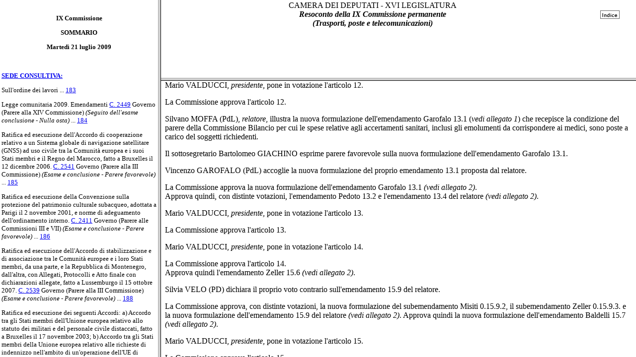

--- FILE ---
content_type: text/html
request_url: https://documenti.camera.it/_dati/leg16/lavori/bollet/framedin.asp?percboll=/_dati/leg16/lavori/bollet/200907/0721/html/09/&pagpro=INT194n5&all=off&commis=09
body_size: 58
content:

<HTML>
<HEAD>
<TITLE></TITLE>
</HEAD>

<SCRIPT LANGUAGE="javascript" SRC="/_dati/leg16/lavori/bollet/jvscri.js">
</SCRIPT>

<FRAMESET COLS="25%,*">
  <FRAME SRC='/_dati/leg16/lavori/bollet/200907/0721/html/09/indice.htm' NAME="indice" SCROLLING="AUTO" MARGINHEIGHT="0" MARGINWIDTH="3">
  <FRAMESET ROWS="22%,*">
    <FRAME SRC='/_dati/leg16/lavori/bollet/200907/0721/html/09/testata.htm' NAME="testata" MARGINHEIGHT="0" MARGINWIDTH="0" SCROLLING="NO">
    
    
    	<FRAME SRC='/_dati/leg16/lavori/bollet/200907/0721/html/09/comunic.htm#INT194n5' NAME="testo" SCROLLING="AUTO"> 
    
    
     </FRAMESET> 
</FRAMESET>
</HTML>



--- FILE ---
content_type: text/html
request_url: https://documenti.camera.it/_dati/leg16/lavori/bollet/200907/0721/html/09/indice.htm
body_size: 1439
content:
<HTML>
<HEAD>
<META NAME="Data" CONTENT="20090721">
<META NAME="Commissione" CONTENT="Comm. 09">
<TITLE>Marted� 21 luglio 2009 - Comm. IX</TITLE>
</HEAD>

<BODY BGCOLOR=#FFFFFF>

<FONT SIZE="2">
<P>
<BR>
<B><CENTER>IX Commissione
<P>
SOMMARIO
<P>
Marted� 21 luglio 2009</CENTER>
</B>
<P><BR>

<P>

<P>
<A HREF="comunic.htm#184n1" TARGET="testo"><B><!S>SEDE CONSULTIVA:<!/S></B></A>
<P>


<P><!T>Sull'ordine dei lavori<!/T> 
 ... 
<A HREF="comunic.htm#184n2" TARGET="testo">183</A>
<BR>

<P><!T>Legge comunitaria 2009. Emendamenti 
<A HREF="../../../../../schedela/2449.htm" TARGET="testo">
C. 2449</A> 
 Governo (Parere alla XIV Commissione) <I>(Seguito dell'esame conclusione - Nulla osta) </I><!/T> 
 ... 
<A HREF="comunic.htm#184n3" TARGET="testo">184</A>
<BR>

<P><!T>Ratifica ed esecuzione dell'Accordo di cooperazione relativo a un Sistema globale di navigazione satellitare (GNSS) ad uso civile tra la Comunit&agrave; europea e i suoi Stati membri e il Regno del Marocco, fatto a Bruxelles il 12 dicembre 2006. 
<A HREF="../../../../../schedela/2541.htm" TARGET="testo">
C. 2541</A> 
 Governo (Parere alla III Commissione) <I>(Esame e conclusione - Parere favorevole) </I><!/T> 
 ... 
<A HREF="comunic.htm#185n1" TARGET="testo">185</A>
<BR>

<P><!T>Ratifica ed esecuzione della Convenzione sulla protezione del patrimonio culturale subacqueo, adottata a Parigi il 2 novembre 2001, e norme di adeguamento dell'ordinamento interno. 
<A HREF="../../../../../schedela/2411.htm" TARGET="testo">
C. 2411</A> 
 Governo (Parere alle Commissioni III e VII) <I>(Esame e conclusione - Parere favorevole) </I><!/T> 
 ... 
<A HREF="comunic.htm#186n1" TARGET="testo">186</A>
<BR>

<P><!T>Ratifica ed esecuzione dell'Accordo di stabilizzazione e di associazione tra le Comunit&agrave; europee e i loro Stati membri, da una parte, e la Repubblica di Montenegro, dall'altra, con Allegati, Protocolli e Atto finale con dichiarazioni allegate, fatto a Lussemburgo il 15 ottobre 2007. 
<A HREF="../../../../../schedela/2539.htm" TARGET="testo">
C. 2539</A> 
 Governo (Parere alla III Commissione) <I>(Esame e conclusione - Parere favorevole) </I><!/T> 
 ... 
<A HREF="comunic.htm#188n1" TARGET="testo">188</A>
<BR>

<P><!T>Ratifica ed esecuzione dei seguenti Accordi: a) Accordo tra gli Stati membri dell'Unione europea relativo allo statuto dei militari e del personale civile distaccati, fatto a Bruxelles il 17 novembre 2003; b) Accordo tra gli Stati membri della Unione europea relativo alle richieste di indennizzo nell'ambito di un'operazione dell'UE di gestione delle crisi, firmato a Bruxelles il 28 aprile 2004. 
<A HREF="../../../../../schedela/2553.htm" TARGET="testo">
C. 2553</A> 
 Governo, approvato dal Senato (Parere alla III Commissione) <I>(Esame e conclusione - Parere favorevole) </I><!/T> 
 ... 
<A HREF="comunic.htm#189n1" TARGET="testo">189</A>
<BR>

<P>
<A HREF="comunic.htm#191n1" TARGET="testo"><B><!S>SEDE LEGISLATIVA:<!/S></B></A>
<P>


<P><!T>Disposizioni in materia di sicurezza stradale. 
<A HREF="../../../../../schedela/0044.htm" TARGET="testo">
C. 44</A> 
 Zeller e Brugger, 
<A HREF="../../../../../schedela/0419.htm" TARGET="testo">
C. 419</A> 
 Contento, 
<A HREF="../../../../../schedela/0471.htm" TARGET="testo">
C. 471</A> 
 Anna Teresa Formisano, 
<A HREF="../../../../../schedela/0649.htm" TARGET="testo">
C. 649</A> 
 Meta, 
<A HREF="../../../../../schedela/0772.htm" TARGET="testo">
C. 772</A> 
 Carlucci, 
<A HREF="../../../../../schedela/0844.htm" TARGET="testo">
C. 844</A> 
 Lulli, 
<A HREF="../../../../../schedela/0965.htm" TARGET="testo">
C. 965</A> 
 Conte, 
<A HREF="../../../../../schedela/1075.htm" TARGET="testo">
C. 1075</A> 
 Velo, 
<A HREF="../../../../../schedela/1101.htm" TARGET="testo">
C. 1101</A> 
 Boffa, 
<A HREF="../../../../../schedela/1190.htm" TARGET="testo">
C. 1190</A> 
 Velo, 
<A HREF="../../../../../schedela/1469.htm" TARGET="testo">
C. 1469</A> 
 Vannucci, 
<A HREF="../../../../../schedela/1488.htm" TARGET="testo">
C. 1488</A> 
 Lorenzin, 
<A HREF="../../../../../schedela/1717.htm" TARGET="testo">
C. 1717</A> 
 Moffa, 
<A HREF="../../../../../schedela/1737.htm" TARGET="testo">
C. 1737</A> 
 Minasso, 
<A HREF="../../../../../schedela/1766.htm" TARGET="testo">
C. 1766</A> 
 Giammanco, 
<A HREF="../../../../../schedela/1998.htm" TARGET="testo">
C. 1998</A> 
 Guido Dussin, 
<A HREF="../../../../../schedela/2177.htm" TARGET="testo">
C. 2177</A> 
 Cosenza, 
<A HREF="../../../../../schedela/2299.htm" TARGET="testo">
C. 2299</A> 
 Barbieri, 
<A HREF="../../../../../schedela/2322.htm" TARGET="testo">
C. 2322</A> 
 Consiglio regionale del Veneto, 
<A HREF="../../../../../schedela/2349.htm" TARGET="testo">
C. 2349</A> 
 Consiglio regionale del Veneto, 
<A HREF="../../../../../schedela/2406.htm" TARGET="testo">
C. 2406</A> 
 Stasi e 
<A HREF="../../../../../schedela/2480.htm" TARGET="testo">
C. 2480</A> 
 Bratti e Motta <I>(Seguito della discussione del testo unificato e approvazione) </I><!/T> 
 ... 
<A HREF="comunic.htm#191n2" TARGET="testo">191</A>
<BR>

<I>ALLEGATO 1 (Ulteriore emendamento del Relatore nuove formulazioni)</I> 
 ... 
<A HREF="allegato.htm#210n1" TARGET="testo">210</A>
<BR>

<I>ALLEGATO 2 (Proposte emendative approvate)</I> 
 ... 
<A HREF="allegato.htm#220n1" TARGET="testo">220</A>
<BR>

<I>ALLEGATO 3 (Ordini del giorno)</I> 
 ... 
<A HREF="allegato.htm#238n1" TARGET="testo">238</A>
<BR>

<I>ALLEGATO 4 (Correzioni di forma)</I> 
 ... 
<A HREF="allegato.htm#259n1" TARGET="testo">259</A>
<BR>

<P>
<A HREF="comunic.htm#205n1" TARGET="testo"><B><!S>SEDE CONSULTIVA:<!/S></B></A>
<P>


<P><!T>Documento di programmazione economico-finanziaria relativo alla manovra di finanza pubblica per gli anni 2010-2013. Doc. LVII, n. 2 (Parere alla V Commissione) <I>(Esame e rinvio) </I><!/T> 
 ... 
<A HREF="comunic.htm#205n2" TARGET="testo">205</A>
<BR>


<P>
<HR>
</BODY>
</HTML>



--- FILE ---
content_type: text/html
request_url: https://documenti.camera.it/_dati/leg16/lavori/bollet/200907/0721/html/09/comunic.htm
body_size: 27514
content:
<HTML>
<HEAD>
<META NAME="Data" CONTENT="20090721">
<META NAME="Commissione" CONTENT="Comm. 09">
<TITLE>Marted� 21 luglio 2009 - Comm. IX</TITLE>
</HEAD>
<BODY BGCOLOR="#FFFFFF">

<P><CENTER><B>IX Commissione - Resoconto di marted� 21 luglio 2009</B></CENTER><P>

<P>
<A NAME="Pag184"></A>
<P><CENTER><I>TESTO AGGIORNATO AL 29 LUGLIO 2009</I></CENTER><P>
<H5><HR WIDTH=33%><CENTER>Pag. 184</CENTER><HR WIDTH=33%></H5>
<P><P><A NAME="184n1">
</A>
<B><CENTER><B><!S>SEDE CONSULTIVA<!/S></B> 

</CENTER></B><P><I><!P>Marted&igrave; 21 luglio 2009. - Presidenza del presidente Mario VALDUCCI. - Interviene il Viceministro per lo sviluppo economico Paolo Romani e il sottosegretario per le infrastrutture e i trasporti Bartolomeo Giachino.<!/P>
</I><P><B>La seduta comincia alle 14.45.</B>
<P><A NAME="184n2">
</A>
<B><!T>Sull'ordine dei lavori.<!/T></B> 
<P><A NAME="INT184n1"></A>Mario VALDUCCI, <I>presidente, </I>propone di procedere ad un'inversione dell'ordine del giorno, nel senso di svolgere in primo luogo la votazione del parere sul disegno di legge comunitaria per il 2009, quindi all'esame della ratifica ed esecuzione dell'Accordo di cooperazione relativo a un Sistema globale di navigazione satellitare (GNSS) ad uso civile tra la Comunit&agrave; europea e i suoi Stati membri e il Regno del Marocco, fatto a Bruxelles il 12 dicembre 2006 e dei successivi disegni di legge di ratifica all'ordine del giorno. Propone quindi di procedere all'esame in sede legislativa del testo unificato in materia di sicurezza stradale e, infine, all'esame del documento di programmazione economico-finanziaria per gli anni 2010-2013.
<P><A NAME="184n3">
</A>
<B><!T>Legge comunitaria 2009.
<BR>Emendamenti C. 2449 Governo.
<BR></B>(Parere alla XIV Commissione).
<BR><I>(Seguito dell'esame conclusione - Nulla osta).<!/T>
</I><P>La Commissione prosegue l'esame delle proposte emendative al disegno di legge comunitaria, rinviato nella seduta del 15 luglio 2009.
<P><A NAME="INT184n2"></A>Jonny CROSIO (LNP), intervenendo sull'articolo aggiuntivo a propria firma 7.09 fa presente che questo tratta un tema assai rilevante per il Paese, perch&eacute; introduce un sistema che garantisce gli utenti e che riconosce la competenza del Garante per la protezione dei dati personali. Osserva che l'articolo aggiuntivo 7.09 &egrave; volto a migliorare una situazione esistente molto grave quindi dichiara il proprio impegno a ritirare l'emendamento presso la XIV Commissione. Contestualmente richiede tuttavia un impegno serio da parte del Governo ad affrontare e risolvere la questione oggetto del proprio articolo aggiuntivo. 
<P><A NAME="INT184n3"></A>Daniele TOTO (PdL), <I>relatore</I>, rileva che l'argomento in questione necessita di un approfondimento e di una riflessione che porti a valutare le conseguenze derivanti dall'applicazione della nuova disciplina. 
<P><A NAME="INT184n4"></A>Il viceministro <A NAME="INT184n5"></A>Paolo ROMANI rileva che l'emendamento, pur essendo completo, non risolverebbe il problema posto in termini adeguati. Ritiene infatti necessaria una consultazione tra le parti. Dichiara l'impegno del Governo a risolvere definitivamente la questione posta dall'articolo aggiuntivo del deputato Crosio.
<P><A NAME="INT184n6"></A>Aurelio Salvatore MISITI (IdV) intervenendo sull'articolo aggiuntivo a propria firma 7.02, chiede al relatore e al Governo di fornire ulteriori chiarimenti in relazione al parere contrario espresso.
<P><A NAME="INT184n7"></A>Il viceministro <A NAME="INT184n8"></A>Paolo ROMANI fa presente che sulla questione oggetto dell'emendamento &egrave; stato svolto un ampio dibattito e che si &egrave; finalmente giunti alla soluzione del problema. Ricorda che in base ad una graduatoria del 1999, un'emittente nazionale non ha avuto le frequenze idonee a trasmettere. Sulla base di un'indicazione data dalla Commissione europea, &egrave; stata operata nei mesi scorsi e conclusa nel giugno del 2009 una ricanalizzazione della banda VHF, che ha coinvolto 14 milioni di italiani attraverso la quale &egrave; stata ottenuta una nuova frequenza nazionale, peraltro non soggetta all'affollamento che ha caratterizzato le frequenze in chiaro delle emittenti nazionali. Rileva che 'emittente Europa 7 pu&ograve; quindi finalmente attivare gli investimenti dichiarati. Sottolinea che la ricanalizzazione non ha sottratto frequenze alle<P>

<A NAME="Pag185"></A>
<P>
<H5><HR WIDTH=33%><CENTER>Pag. 185</CENTER><HR WIDTH=33%></H5>
<P>emittenti nazionali, e in particolare a Rai 1, che pu&ograve; trasmettere anch'essa sulla banda VHF, immediatamente contigua alla banda UHF. Ricorda che a seguito di un accoro con il Ministero della difesa &egrave; stata concordata la riconsegna del canale 13 e che quindi la radio digitale &egrave; stata interamente riallocata su quel canale e sono stati liberati gli altri canali su cui tali frequenze erano state temporaneamente allocate. Esprime soddisfazione per il lavoro di ricanalizzazione da poco concluso dal Ministero dello sviluppo economico. Sottolinea peraltro che la procedura infrazione aperta dalla Commissione europea rispetto ad alcune disposizioni della cosiddetta &#171;legge Gasparri&#187; si &egrave; proceduto, come chiesto dalla Commissione, alla sostituzione del titolo della licenza con quello del'autorizzazione generale e d'accordo con la Commissione europea &egrave; stato deciso di chiudere la procedura di infrazione sulla base di un dividendo digitale, essendo stati liberati canali sulla rete SFN. Ricorda i principali passaggi con i quali si &egrave; proceduto alla risoluzione della vicenda oggetto dell'articolo aggiuntivo Misiti 7.02, ossia la delibera dell'Autorit&agrave; per le garanzie nelle comunicazioni n. 181e la disposizione introdotta nella legge comunitaria per il 2008. 
<P><A NAME="INT185n1"></A>Aurelio Salvatore MISITI (IdV) in considerazione dei chiarimenti forniti dal Viceministro, si impegna a ritirare presso la XIV Commissione l'articolo aggiuntivo a propria firma 7.02.
<P><A NAME="INT185n2"></A>Mario VALDUCCI, <I>presidente, </I>in ragione dell'impegno dei presentatori a ritirare presso la XIV Commissione gli articoli aggiuntivi Misiti 7.02 e Crosio 7.09, invita il relatore a riformulare la proposta di parere nel senso di proporre l'espressione di un nulla osta.
<P><A NAME="INT185n3"></A>Daniele TOTO (PdL), <I>relatore, </I>riformula quindi la propria proposta di parere nel senso richiesto dal presidente. Propone pertanto che la Commissione esprima nulla osta sugli articoli aggiuntivi Misiti 7.02 e Crosio 7.09.
<P>La Commissione approva la proposta di nulla osta del relatore.
<P><A NAME="185n1">
</A>
<B><!T>Ratifica ed esecuzione dell'Accordo di cooperazione relativo a un Sistema globale di navigazione satellitare (GNSS) ad uso civile tra la Comunit&agrave; europea e i suoi Stati membri e il Regno del Marocco, fatto a Bruxelles il 12 dicembre 2006.
<BR>C. 2541 Governo.
<BR></B>(Parere alla III Commissione).
<BR><I>(Esame e conclusione - Parere favorevole).<!/T>
</I><P>La Commissione inizia l'esame del provvedimento in oggetto.
<P><A NAME="INT185n4"></A>Jonny CROSIO (LNP) <I>relatore</I>, avverte che la IX Commissione &egrave; chiamata ad esprimere il parere sul disegno di legge AC 2541, di ratifica dell'Accordo stipulato a Bruxelles il 12 dicembre 2006 tra la Comunit&agrave; europea e i suoi Stati membri, e il Regno del Marocco, in tema i cooperazione per il sistema di navigazione satellitare Galileo.
<BR>Rileva che l'Accordo appartiene alla categoria degli accordi &#171;misti&#187;, cio&egrave; conclusi nei settori di competenze concorrenti dalla Comunit&agrave; europea e sottoposti successivamente per la ratifica anche agli Stati membri.
<BR>Segnala che la relazione introduttiva al disegno di legge di autorizzazione alla ratifica sintetizza la cornice nella quale si inquadra l'Accordo tra la Comunit&agrave; europea e il Marocco, che segue quelli gi&agrave; conclusi con Cina, Stati Uniti d'America, Ucraina e Corea; fa presente che l'Accordo &egrave;, dopo quello con Israele, il secondo concluso in ambito mediterraneo e che in tale ambito l'Ue ha intenzione di coinvolgere in un programma specifico denominato <I>Euro-Mediterranean Satellite Navigation Project</I> i 12 partner Euromed.
<BR>Osserva che la politica europea di navigazione satellitare &egrave; finalizzata a mettere a disposizione dell'Unione europea due sistemi di navigazione satellitare (GNSS); tali sistemi sono realizzati rispettivamente dai programmi EGNOS e GALILEO. Sottolinea che ciascuna delle due infrastrutture<P>

<A NAME="Pag186"></A>
<P>
<H5><HR WIDTH=33%><CENTER>Pag. 186</CENTER><HR WIDTH=33%></H5>
<P>comprende satelliti e stazioni terrestri. Ricorda che, secondo quanto riportato nella relazione illustrativa, i costi stimati del programma GALILEO si attestano sui 3,8 miliardi di euro; a seguito delle difficolt&agrave; subentrate nei negoziati per il contratto di concessione, la Commissione europea, che inizialmente contava di reperire i due terzi dell'onere dal settore privato, prevede ora l'integrale attribuzione delle spese a carico dell'Unione. 
<BR>Evidenzia che l'ambito e la tipologia della cooperazione nel settore della navigazione e della sincronizzazione satellitare sono definiti negli articoli 4 e 5 del Trattato; si tratta di ricerca scientifica, produzione industriale, formazione, sviluppo dei servizi e del mercato, commercio, aspetti legati al sistema, certificazione e protezione dello stesso. Fa presente che l'eventuale estensione della cooperazione ad altri settori specifici - quali beni sensibili sottoposti a misure di controllo dell'esportazione, crittografia e tecnologie di sicurezza dell'informazione, scambio di informazioni classificate sulla navigazione satellitare - potr&agrave; essere oggetto di accordi separati tra le Parti. Rileva che l'articolo 4 chiarisce che l'Accordo lascia impregiudicata l'applicazione della normativa comunitaria sull'istituzione dell'autorit&agrave; di vigilanza del GNSS europeo e le misure in materia di non proliferazione e di controllo delle esportazioni di beni a duplice uso.
<BR>Chiarisce che in base all'articolo 10, le Parti riconoscono il valore di un approccio coordinato in seno agli organismi internazionali di normalizzazione e certificazione, sostengono lo sviluppo di norme GALILEO e ne promuovono l'applicazione su scala mondiale; le Parti sono chiamate inoltre a cooperare in tutte le questioni attinenti al GNSS nell'ambito dell'Organizzazione internazionale dell'aviazione civile, dell'Organizzazione marittima internazionale e dell'Unione internazionale comunicazioni e ad adottare le misure che permettano la piena utilizzazione di Galileo nel proprio territorio.
<BR>Osserva che con l'articolo 12, sulla sicurezza, le Parti si impegnano a proteggere i sistemi globali di navigazione satellitare contro ogni abuso, interferenza, interruzione ed atto ostile e prendono tutte le iniziative praticabili per garantire qualit&agrave;, continuit&agrave; e sicurezza dei servizi di navigazione satellitare e delle relative infrastrutture sul loro territorio. Rileva che a tal fine, l'Unione europea e il Marocco designano un'autorit&agrave; competente per le questioni connesse alla sicurezza GNSS, che sia in grado di salvaguardare la continuit&agrave; dei servizi.
<BR>Fa presente che l'articolo 15 stabilisce che l'entit&agrave; e le modalit&agrave; del contributo del Marocco al programma GALILEO saranno oggetto di un accordo distinto. Sottolinea che ai programmi di cooperazione, conclusi in virt&ugrave; dell'Accordo, si applicheranno i princ&igrave;pi della libera circolazione di merci, persone, servizi e capitali, sulla base del predetto Accordo euro-mediterraneo di associazione del marzo 2000. 
<BR>Evidenzia che, ai sensi dell'articolo 16, le Parti incoraggiano lo scambio di informazioni - anche tra imprese - e si impegnano a istituire punti di contatto allo scopo di dare effettiva attuazione alle disposizioni dell'Accordo.
<BR>Propone, in conclusione, di esprimere parere favorevole.
<P>Il viceministro <A NAME="INT186n1"></A>Paolo ROMANI esprime il proprio assenso sulla proposta di parere favorevole del relatore.
<P>La Commissione approva la proposta di parere favorevole del relatore.
<P><A NAME="186n1">
</A>
<B><!T>Ratifica ed esecuzione della Convenzione sulla protezione del patrimonio culturale subacqueo, adottata a Parigi il 2 novembre 2001, e norme di adeguamento dell'ordinamento interno.
<BR>C. 2411 Governo.
<BR></B>(Parere alle Commissioni III e VII).
<BR><I>(Esame e conclusione - Parere favorevole).<!/T>
</I><P>La Commissione inizia l'esame del provvedimento in oggetto.<P>

<A NAME="Pag187"></A>
<P>
<H5><HR WIDTH=33%><CENTER>Pag. 187</CENTER><HR WIDTH=33%></H5>
<P><P><A NAME="INT187n1"></A>Jonny CROSIO (LNP) <I>relatore</I>, avverte che la IX Commissione &egrave; chiamata ad esprimere il parere sul disegno di legge di ratifica della Convenzione sulla protezione del patrimonio culturale subacqueo, adottata a Parigi il 2 novembre 2001 dagli Stati membri dell'UNESCO allo scopo di mettere in grado le Parti di tutelare al meglio il loro patrimonio sommerso. Fa presente che la Convenzione, entrata in vigore il 2 gennaio 2009, si compone di un preambolo, 35 articoli e un allegato.
<BR>Osserva che la Convenzione chiarisce innanzitutto, all'articolo 1, che il patrimonio culturale subacqueo &egrave; costituito da tutte le tracce di esistenza umana che abbiano carattere culturale, storico o archeologico, e che siano state parzialmente o totalmente sommerse da almeno cento anni; la definizione di patrimonio culturale subacqueo include dunque siti, strutture, edifici, resti umani, navi affondate e il loro carico, oggetti preistorici. Da tale definizione, viene esplicitato, sono esclusi oleodotti, cavi posizionati sui fondali marini ed altri impianti.
<BR>Sottolinea che i principi generali della Convenzione, delineati all'articolo 2, sono i seguenti: obbligo per le Parti di preservare il patrimonio culturale subacqueo nell'interesse dell'umanit&agrave; e di adottare misure conseguenti; conservazione in situ del patrimonio culturale subacqueo come opzione prioritaria prima di autorizzare o intraprendere qualsiasi intervento su di esso; divieto di sfruttamento del patrimonio culturale subacqueo a fini commerciali. Evidenzia che viene inoltre prevista la vigilanza degli Stai membri sul rispetto dei resti umani sommersi, mentre gli elementi del patrimonio culturale subacqueo recuperati, vengono messi in deposito e gestiti in modo da garantire la loro conservazione a lungo termine. Fa presente che l'articolo 3 precisa che le disposizioni della Convenzione in esame non pregiudicano i diritti, la giurisdizione e i doveri derivanti agli Stati dal diritto internazionale e dalla loro adesione alla Convenzione ONU sul diritto del mare. 
<BR>Quanto invece alle acque interne, arcipelagiche e al mare territoriale, osserva che, ai sensi dell'articolo 7, gli Stati hanno il diritto esclusivo di regolamentare e di autorizzare gli interventi sul patrimonio culturale subacqueo immerso in tali aree.
<BR>Evidenzia che gli articoli 9 e 10 regolano la gestione del patrimonio culturale subacqueo che giace nella zona economia esclusiva e sulla piattaforma continentale, la cui tutela &egrave; a carico dello Stato cui pertengono tali aree, mentre gli articoli 11 e 12 riguardano il patrimonio culturale subacqueo situato nell'Area, intesa quale zona che comprende i fondi marini ed il relativo sottosuolo, al di l&agrave; dei limiti della giurisdizione nazionale. Sottolinea che la protezione di tale patrimonio &egrave; a carico di tutti gli Stati parte. 
<BR>Sottolinea che, sia per quanto riguarda i ritrovamenti nella zona esclusiva e nella piattaforma continentale, sia per quelli effettuati nell'Area, l'articolo 13 stabilisce un regime di cooperazione internazionale che comprende la reciproca informazione, la consultazione e il coordinamento nell'attuazione delle misure. Fa presente inoltre che gli articoli 17 e 18 riguardano le sanzioni destinate a colpire le violazioni delle misure adottate in attuazione della Convenzione, e i provvedimenti adottati dagli Stati per procedere, sul proprio territorio, alla confisca dei beni recuperati in modo non conforme al dettato della Convenzione.
<BR>Infine rileva che l'articolo 22 prevede l'istituzione (o il rafforzamento) di Autorit&agrave; nazionali competenti per la protezione del patrimonio culturale subacqueo, responsabili della sua inventariazione, dell'effettiva protezione, della conservazione e della sua valorizzazione. Segnala che l'articolo 8 del disegno di legge di autorizzazione alla ratifica, stabilisce che per l'Italia tali compiti saranno affidati al Ministero per i beni e le attivit&agrave; culturali, e che per le navi di Stato o da guerra, le operazioni saranno condotte in cooperazione con il Ministero della difesa.
<BR>Fa presente in ultimo che gli articoli 23 e 24 riguardano la Conferenza delle Parti - che si &egrave; tenuta per la prima volta a Parigi il 26 e 27 marzo 2009 - e il Segretariato della Convenzione, che viene<P>

<A NAME="Pag188"></A>
<P>
<H5><HR WIDTH=33%><CENTER>Pag. 188</CENTER><HR WIDTH=33%></H5>
<P>assicurato dal Direttore generale dell'UNESCO e che i restanti articoli della Convenzione dettano norme per la risoluzione delle controversie, regole procedurali per l'adozione degli emendamenti al testo, e clausole relative alla eventuale rinuncia di una delle Parti.
<BR>Ricorda infine che l'Allegato alla Convenzione contiene 36 Regole, costituite da dettagliate disposizioni riguardanti le attivit&agrave; dirette alla tutela del patrimonio culturale subacqueo e che tali regole, gi&agrave; largamente riconosciute e applicate, sono diventate, negli anni, una base comune di riferimento nel campo degli scavi e dell'archeologia subacquea.
<BR>Propone, in conclusione, di esprimere parere favorevole.
<P>La Commissione approva la proposta di parere favorevole del relatore.
<P><A NAME="188n1">
</A>
<B><!T>Ratifica ed esecuzione dell'Accordo di stabilizzazione e di associazione tra le Comunit&agrave; europee e i loro Stati membri, da una parte, e la Repubblica di Montenegro, dall'altra, con Allegati, Protocolli e Atto finale con dichiarazioni allegate, fatto a Lussemburgo il 15 ottobre 2007. 
<BR>C. 2539 Governo.
<BR></B>(Parere alla III Commissione).
<BR><I>(Esame e conclusione - Parere favorevole).<!/T>
</I><P>La Commissione inizia l'esame del provvedimento in oggetto.
<P><A NAME="INT188n1"></A>Settimo NIZZI (PdL) <I>relatore</I>, avverte che la IX Commissione &egrave; chiamata ad esprimere il parere sul disegno di legge AC 2539, recante ratifica ed esecuzione dell'Accordo di stabilizzazione e di associazione tra le Comunit&agrave; europee e i loro stati membri, da una parte, e la repubblica del Montenegro, dall'altra, fatto a Lussemburgo il 15 ottobre 2007.
<BR>Fa presente che l'Accordo di stabilizzazione e associazione (ASA) rientra nella categoria degli accordi cosiddetti &#171;misti&#187;, in quanto contengono disposizioni che interessano anche gli aspetti pi&ugrave; propriamente politici, e quindi gli ordinamenti dei singoli Stati membri, dei quali &egrave; necessaria la ratifica ed &egrave; finalizzato ad integrare il Montenegro nel contesto politico ed economico europeo, anche nella prospettiva di una futura candidatura all'ingresso nell'Unione europea.
<BR>Sottolinea che l'Accordo &egrave; parte del processo di stabilizzazione e di associazione (PSA) previsto dalla Comunicazione della Commissione al Consiglio e al Parlamento europeo del 26 maggio 1999, che contribuisce alla definizione della strategia comune dell'Unione nei confronti di cinque Paesi dell'Europa sud-orientale (Bosnia-Erzegovina, Croazia, Repubblica federale di Jugoslavia - ridottasi nel frattempo alla Serbia dopo l'indipendenza del Montenegro e del Kosovo -, <I>ex</I> Repubblica jugoslava di Macedonia e Albania ). Rileva che il PSA prevede, oltre all'elaborazione di accordi di stabilizzazione e di associazione (ASA), lo sviluppo delle relazioni economiche e commerciali con la regione e al suo interno; lo sviluppo degli aiuti economici e finanziari gi&agrave; disponibili; l'aiuto al processo di democratizzazione, alla societ&agrave; civile, all'istruzione e allo sviluppo istituzionale; la cooperazione nel settore della giustizia e degli affari interni; lo sviluppo del dialogo politico. 
<BR>Evidenzia che gli obiettivi principali degli ASA sono, in considerazione della situazione specifica di ciascun Paese, il consolidamento della democrazia, dello Stato di diritto, dello sviluppo economico e della cooperazione regionale, la definizione di un quadro ufficiale per il dialogo politico a livello bilaterale e regionale, la formazione, una volta compiuti progressi sufficienti nella riforma dell'economia, di una o pi&ugrave; zone di libero scambio, il sostegno alla cooperazione economica, sociale, civile e in settori quali l'istruzione, la scienza, la tecnologia, l'energia, l'ambiente e la cultura. 
<BR>Segnala che l'Accordo comprende un Preambolo, 139 articoli raggruppati in dieci titoli, l'Atto finale, 7 Allegati, 8 Protocolli e Dichiarazioni. 
<BR>Fa presente che gli obiettivi dell'Accordo con il Montenegro, delineati nell'articolo 1 dell'Accordo stesso, sono quelli di<P>

<A NAME="Pag189"></A>
<P>
<H5><HR WIDTH=33%><CENTER>Pag. 189</CENTER><HR WIDTH=33%></H5>
<P>favorire il dialogo per consentire lo sviluppo delle relazioni politiche tra le Parti, nonch&eacute; la stabilizzazione del Montenegro e il consolidamento in esso della democrazia e dello Stato di diritto; sostenere il Montenegro nello sviluppo della cooperazione economica e internazionale; instaurare progressivamente una zona di libero scambio tra la Comunit&agrave; europea e il Montenegro; promuovere la cooperazione regionale.
<BR>Ricorda che il Titolo I definisce i princ&igrave;pi generali concordati tra le Parti per l'attuazione dell'ASA, quali in particolare il rispetto dei princ&igrave;pi democratici e dei diritti umani e il rispetto dei principi del diritto internazionale. Il Titolo II riguarda lo sviluppo del dialogo politico a livello bilaterale, multilaterale e regionale. Il Titolo III regola gli impegni del Montenegro a promuovere attivamente la cooperazione regionale, con il sostegno della Comunit&agrave;. Il Titolo IV ha per oggetto le disposizioni di natura commerciale: per la libera circolazione delle merci si prevede l'instaurazione progressiva di una zona di libero scambio nel corso di un periodo transitorio della durata massima di cinque anni; all'entrata in vigore dell'ASA verranno aboliti i dazi doganali, le restrizioni quantitative e le misure d'effetto equivalente relativi alle importazioni nella Comunit&agrave; di prodotti industriali originari del Montenegro. Nel Titolo V, riguardante la circolazione dei lavoratori, l'ASA stabilisce che i lavoratori cittadini di una Parte legalmente occupati nel territorio dell'altra Parte non siano soggetti ad alcuna discriminazione basata sulla nazionalit&agrave;, per quanto riguarda le condizioni di lavoro, di retribuzione e di licenziamento. Osserva che l'ASA promuove anche -a partire dal quarto anno successivo all'entrata in vigore - la graduale liberalizzazione della prestazione di servizi da parte di societ&agrave; o di persone legalmente residenti nell'altra Parte contraente, consentendo allo scopo la temporanea circolazione dei prestatori di servizi. 
<BR>Segnala la specifica trattazione, contenuta nel Protocollo n. 4 dell'Accordo, relativa alla prestazione tra le Parti di servizi di trasporto. In particolare, per i trasporti terrestri, sottolinea che si mira a garantire un livello di traffico stradale illimitato tra i territori del Montenegro e della CE, assieme alla progressiva armonizzazione della normativa montenegrina con quella comunitaria; nel campo dei trasporti marittimi le Parti si impegnano ad applicare la pi&ugrave; ampia liberalizzazione commerciale, contestualmente all'adeguamento della normativa del Montenegro a quella comunitaria nei settori del trasporto aereo e fluviale.
<BR>Rileva che il Titolo VI concerne il graduale ravvicinamento della legislazione montenegrina a quella comunitaria; il Titolo VII disciplina la cooperazione nel settore della giustizia e degli affari interni; il Titolo VIII concerne le politiche di cooperazione. In questo ambito &egrave; compresa la cooperazione nel settore delle comunicazioni radiotelevisive, della informatizzazione e dello sviluppo tecnologico; il Titolo IX disciplina la materia della cooperazione finanziaria; il Titolo X, infine, reca disposizioni istituzionali e finali.
<BR>Propone, in conclusione, di esprimere parere favorevole.
<P>La Commissione approva la proposta di parere favorevole del relatore.
<P><A NAME="189n1">
</A>
<B><!T>Ratifica ed esecuzione dei seguenti Accordi: a) Accordo tra gli Stati membri dell'Unione europea relativo allo statuto dei militari e del personale civile distaccati, fatto a Bruxelles il 17 novembre 2003; b) Accordo tra gli Stati membri della Unione europea relativo alle richieste di indennizzo nell'ambito di un'operazione dell'UE di gestione delle crisi, firmato a Bruxelles il 28 aprile 2004. 
<BR>C. 2553 Governo, approvato dal Senato.
<BR></B>(Parere alla III Commissione).
<BR><I>(Esame e conclusione - Parere favorevole).<!/T>
</I><P>La Commissione inizia l'esame del provvedimento in oggetto.
<P><A NAME="INT189n1"></A>Settimo NIZZI (PdL) <I>relatore</I>, avverte che avverte che la IX Commissione &egrave; chiamata ad esprimere il parere sul disegno<P>

<A NAME="Pag190"></A>
<P>
<H5><HR WIDTH=33%><CENTER>Pag. 190</CENTER><HR WIDTH=33%></H5>
<P>di legge AC 2553, di ratifica degli Accordi tra gli Stati membri della UE in materia di missioni umanitarie effettuate nell'ambito della PESD (Politica europea di sicurezza e difesa).
<BR>Fa presente che i due Accordi in oggetto, stipulati tra gli Stati membri dell'Unione europea, sono intesi a facilitare alcuni aspetti giuridici, procedurali e logistici delle missioni umanitarie e di soccorso, di mantenimento o ristabilimento della pace, di gestione delle crisi, quali previste dall'articolo 17, comma 2 del Trattato sull'Unione europea nell'ambito della PESD.
<BR>Sottolinea che il primo, e pi&ugrave; rilevante, dei due Accordi concerne lo statuto dei militari e del personale civile che si trovino in posizione di distacco presso le istituzioni dell'Unione europea, nonch&eacute; lo statuto dei Quartieri generali e delle Forze eventualmente messe a disposizione dell'Unione europea per lo svolgimento dei compiti previsti in ambito PESD. Osserva che l'Accordo in commento riguarda parimenti lo statuto dei militari e del personale civile di ciascuno Stato membro, messi a disposizione dell'Unione europea per l'impiego negli ambiti suddetti.
<BR>Rileva che la Parte I prevede l'obbligo degli Stati membri di facilitare l'ingresso, il soggiorno e la partenza a fini istituzionali del personale e delle relative persone a carico, mentre dal lato di questi ultimi vige l'obbligo del rispetto delle leggi vigenti nello Stato ospitante, astenendosi altres&igrave; da comportamenti contrari allo spirito dell'Accordo in esame; &egrave; inoltre previsto che le patenti di guida militari siano riconosciute sul territorio dello Stato ospitante, per veicoli comparabili, nonch&eacute; la facolt&agrave; del personale di ciascuno degli Stati membri di fornire assistenza medica e dentistica al personale delle Forze o dei Quartieri generali proveniente da qualsiasi altro Stato membro. Ricorda che il personale militare e civile &egrave; altres&igrave; tenuto ad indossare le rispettive uniformi in base ai regolamenti vigenti nello Stato di invio, ed &egrave; contemplato che i veicoli di ciascuno degli Stati membri rechino una targa distintiva della loro nazionalit&agrave;.
<BR>Sottolinea che la Parte II riporta disposizioni che si applicano esclusivamente ai militari e ai civili distaccati presso le istituzioni dell'Unione europea; &egrave; in particolare previsto che tali categorie possano detenere e portare armi nelle attivit&agrave; di preparazione delle missioni PESD, e naturalmente quando a tali missioni partecipano.
<BR>Evidenzia inoltre che la Parte III dell'Accordo detta norme applicabili esclusivamente ai Quartieri generali e alle Forze, inclusi i militari e i civili in essi impiegati mentre, la Parte IV contiene disposizioni finali, tra le quali la previsione dell'approvazione dell'Accordo negli Stati membri secondo le rispettive norme costituzionali, e della figura del Segretario generale del Consiglio dei ministri UE quale depositario dell'Accordo.
<BR>Quanto al secondo accordo, sottoscritto dagli Stati membri dell'Unione europea, e riguardante le richieste di indennizzo per danni ricevuti a cose o persone nell'ambito di un'operazione PESD, fa presente che consta di un breve Preambolo e di 9 articoli.
<BR>Tra questi segnala in particolare: l'articolo 2, che riguarda l'applicabilit&agrave; dell'Accordo in esame, per la quale occorrono due condizioni, ossia che i danni o le perdite si siano verificati nel quadro della preparazione e dell'esecuzione dei compiti PESD, e che si siano verificati al di fuori dei territori di applicazione di cui all'accordo SOFA UE; l'articolo 3, che prevede la rinuncia a qualsiasi richiesta di indennizzo nei confronti di un altro Stato membro per perdite o ferimento di appartenenti al proprio personale militare o civile, a meno che non vi sia stata grave negligenza o comportamento doloso; l'articolo 4, che dispone la rinuncia a qualsiasi richiesta di risarcimento da parte di uno Stato membro che abbia ricevuto danni a beni di sua propriet&agrave;, se il danno &egrave; causato da un militare o un civile dell'altro Stato membro nell'esercizio delle funzioni di cui al presente Accordo, e anche se il danno &egrave; causato da un veicolo, natante o aereo utilizzato in relazione ai compiti citati.<P>

<A NAME="Pag191"></A>
<P>
<H5><HR WIDTH=33%><CENTER>Pag. 191</CENTER><HR WIDTH=33%></H5>
<P><BR>Evidenzia infine che la rinuncia &egrave; subordinata all'assenza di negligenza grave o dolo.
<BR>Ricorda che, in base alla relazione introduttiva al disegno di legge di autorizzazione alla ratifica, entrambi gli Accordi non comportano oneri aggiuntivi per la finanza pubblica.
<BR>Propone, in conclusione, di esprimere parere favorevole.
<P>La Commissione approva la proposta di parere favorevole del relatore.
<P><B>La seduta termina alle 15.35.</B>
<P><A NAME="191n1">
</A>
<B><CENTER><B><!S>SEDE LEGISLATIVA<!/S></B> 

</CENTER></B><P><I><!P>Marted&igrave; 21 luglio 2009. - Presidenza del presidente Mario VALDUCCI. - Interviene il Sottosegretario di Stato per le infrastrutture e i trasporti Bartolomeo Giachino.<!/P>
</I><P><B>La seduta comincia alle 16.20.</B>
<P><A NAME="191n2">
</A>
<B><!T>Disposizioni in materia di sicurezza stradale.
<BR>C. 44 Zeller e Brugger, C. 419 Contento, C. 471 Anna Teresa Formisano, C. 649 Meta, C. 772 Carlucci, C. 844 Lulli, C. 965 Conte, C. 1075 Velo, C. 1101 Boffa, C. 1190 Velo, C. 1469 Vannucci, C. 1488 Lorenzin, C. 1717 Moffa, C. 1737 Minasso, C. 1766 Giammanco, C. 1998 Guido Dussin, C. 2177 Cosenza, C. 2299 Barbieri, C. 2322 Consiglio regionale del Veneto, C. 2349 Consiglio regionale del Veneto, C. 2406 Stasi e C. 2480 Bratti e Motta.
<BR></B><I>(Seguito della discussione del testo unificato e approvazione).<!/T>
</I><P>La Commissione prosegue la discussione, rinviata nella seduta del 14 luglio 2009.
<P><A NAME="INT191n1"></A>Mario VALDUCCI, <I>presidente,</I> avverte che, ai sensi dell'articolo 65, comma 2, del Regolamento, la pubblicit&agrave; della seduta odierna sar&agrave; assicurata anche attraverso l'attivazione di impianti audiovisivi a circuito chiuso. 
<BR>Avverte che le Commissioni competenti in sede consultiva hanno espresso il parere sugli emendamenti approvati in linea di principio di propria competenza e d&agrave; conto dei pareri espressi. In particolare, hanno espresso parere favorevole le Commissioni IV (Finanze), VIII (Ambiente) e XIII (Agricoltura), hanno espresso parere favorevole con condizioni e, in alcuni casi anche con osservazioni e parere contrario sul alcune proposte emendative, le Commissioni I (Affari costituzionali), II (Giustizia), V (Bilancio) VII (Cultura, scienza e istruzione), XII (Affari sociali) e XIV (Politiche dell'Unione europea).
<BR>Avverte altres&igrave; che il relatore ha presentato il nuovo emendamento 24.2, con il quale si recepisce la condizione sul testo posta nel parere dalla V Commissione Bilancio (<I>vedi allegato 1</I>).
<BR>Invita quindi i presentatori a ritirare gli emendamenti 1.15 del relatore <I>(nuova formulazione)</I>, gli emendamenti Graziano 22.18, 22.19, 22.20 e 22.21, nella nuova formulazione e Montagnoli 40.3, nella nuova formulazione, sui quali hanno espresso parere contrario, rispettivamente, la Commissione Politiche dell'Unione europea, la Commissione Giustizia e la Commissione Bilancio. Ricorda infatti che l'approvazione di un emendamento su cui le Commissioni competenti hanno espresso parere contrario, comporta il venir meno della sede legislativa.
<BR>Avverte altres&igrave; che il relatore ha predisposto una riformulazione degli emendamenti gi&agrave; approvati in linea di principio in modo da tener conto delle condizioni e, in alcuni casi, anche delle osservazioni contenute nei pareri trasmessi <I>(vedi allegato 1)</I>. Propone quindi di procedere alla votazione dei singoli articoli e delle proposte emendative ad essi riferite.
<P>La Commissione approva l'emendamento Toto 1.2 <I>(vedi allegato 2).</I>
<P><A NAME="INT191n2"></A>Silvano MOFFA (PdL), <I>relatore, </I>ritira il proprio emendamento 1.15 (nuova formulazione), su cui la XIV Commissione (Politiche dell'Unione europea) ha espresso parere contrario. Illustra quindi l'ulteriore<P>

<A NAME="Pag192"></A>
<P>
<H5><HR WIDTH=33%><CENTER>Pag. 192</CENTER><HR WIDTH=33%></H5>
<P>nuova formulazione dell'emendamento Garofalo 1.3 <I>(vedi allegato 1)</I>, che recepisce la condizione espressa nel parere reso dalla XIV Commissione, in quanto prevede l'adozione di un decreto ministeriale, previa verifica della normativa comunitaria in materia di tutela dell'ambiente, sicurezza stradale e caratteristiche tecniche dei veicoli che circolano su strada. 
<P><A NAME="INT192n1"></A>Il sottosegretario <A NAME="INT192n2"></A>Bartolomeo GIACHINO esprime parere favorevole sull'ulteriore nuova formulazione dell'emendamento Garofalo 1.3. 
<P><A NAME="INT192n3"></A>Vincenzo GAROFALO (PdL) accoglie l'ulteriore nuova formulazione del proprio emendamento 1.3 proposta dal relatore. 
<P>La Commissione approva l'ulteriore nuova formulazione dell'emendamento Garofalo 1.3. <I>(vedi allegato 2)</I>. 
<P><A NAME="INT192n4"></A>Mario VALDUCCI, <I>presidente, </I>pone in votazione l'articolo 1.
<P>La Commissione approva, quindi, l'articolo 1.
<BR>La Commissione, con distinte votazioni, approva gli identici emendamenti Compagnon 2.4 e Antonino Foti 2.2, l'emendamento 2.5 del relatore, l'emendamento Iapicca 2.3 e l'emendamento Brugger 2.6 <I>(vedi allegato 2)</I>. 
<P><A NAME="INT192n5"></A>Mario VALDUCCI, <I>presidente, </I>pone in votazione l'articolo 2 
<P>La Commissione approva l'articolo 2.
<P><A NAME="INT192n6"></A>Mario VALDUCCI, <I>presidente, </I>pone in votazione l'articolo 2. 
<P>La Commissione approva l'articolo 3.
<BR>Approva quindi la nuova formulazione dell'articolo aggiuntivo Bratti 3.01 <I>(vedi allegato 2)</I>.
<P><A NAME="INT192n7"></A>Mario VALDUCCI, <I>presidente, </I>pone in votazione l'articolo 4 
<P>La Commissione approva l'articolo 4.
<BR>La Commissione, con distinte votazioni, approva quindi la nuova formulazione dell'emendamento 5.5 del relatore e l'emendamento 5.6 del relatore <I>(vedi allegato 2)</I>. 
<P><A NAME="INT192n8"></A>Mario VALDUCCI, <I>presidente, </I>pone in votazione l'articolo 5. 
<P>La Commissione approva l'articolo 5.
<P><A NAME="INT192n9"></A>Silvano MOFFA (PdL), <I>relatore</I>, illustra la ulteriore nuova formulazione del proprio emendamento 6.3 (<I>vedi allegato 1</I>), con la quale si recepisce l'osservazione della I Commissione (Affari costituzionali), con cui si chiede che il decreto ministeriale stabilisca anche i criteri di segnalazione delle fattispecie che fanno presumere intestazioni fittizie, nonch&eacute; l'osservazione della II Commissione Giustizia, con cui si prospetta la soppressione del riferimento all'effettiva responsabilit&agrave; e all'obbligo di registrazione di ogni mutamento giuridico relativo ai veicoli.
<P><A NAME="INT192n10"></A>Il sottosegretario <A NAME="INT192n11"></A>Bartolomeo GIACHINO esprime parere favorevole sull'ulteriore nuova formulazione dell'emendamento 6.3 del relatore. 
<P>La Commissione approva l'ulteriore nuova formulazione dell'emendamento 6.3 del relatore <I>(vedi allegato 2)</I>.
<P><A NAME="INT192n12"></A>Mario VALDUCCI, <I>presidente, </I>pone in votazione l'articolo 6.
<P>La Commissione approva l'articolo 6.
<BR>Approva quindi la nuova formulazione dell'emendamento Montagnoli 7.2 <I>(vedi allegato 2)</I>.
<P><A NAME="INT192n13"></A>Mario VALDUCCI, <I>presidente, </I>pone in votazione l'articolo 7.
<P>La Commissione approva l'articolo 7.
<BR>Approva quindi l'emendamento 8.3 del relatore <I>(vedi allegato 2)</I>.
<P><A NAME="INT192n14"></A>Mario VALDUCCI, <I>presidente, </I>pone in votazione l'articolo 8.<P>

<A NAME="Pag193"></A>
<P>
<H5><HR WIDTH=33%><CENTER>Pag. 193</CENTER><HR WIDTH=33%></H5>
<P><P>La Commissione approva l'articolo 8.
<P><A NAME="INT193n1"></A>Silvano MOFFA (PdL), <I>relatore</I>, illustra l'ulteriore nuova formulazione degli identici articoli aggiuntivi Mussolini 8.01 e Vannucci 8.02, con cui si recepisce la condizione di invarianza finanziaria formulata dalla V Commissione Bilancio e la condizione formulata dalla VII Commissione Cultura, con cui si richiede che il decreto ministeriale volto a dettare la disciplina attuativa sia adottato di concerto con il Ministro dell'istruzione, dell'universit&agrave; e della ricerca.
<P><A NAME="INT193n2"></A>Il sottosegretario <A NAME="INT193n3"></A>Bartolomeo GIACHINO esprime parere favorevole sull'ulteriore nuova formulazione degli identici articoli aggiuntivi Mussolini 8.01 e Vannucci 8.02.
<P><A NAME="INT193n4"></A>Maurizio IAPICCA (PdL) accoglie l'ulteriore nuova formulazione dell'articolo aggiuntivo Mussolini 8.01 proposta dal relatore.
<P><A NAME="INT193n5"></A>Mario LOVELLI (PD) accoglie l'ulteriore nuova formulazione dell'articolo aggiuntivo Vannucci 8.02 proposta dal relatore. 
<P>La Commissione approva l'ulteriore nuova formulazione degli identici articoli aggiuntivi Mussolini 8.01 e Vannucci 8.02 <I>(vedi allegato 2)</I>.
<BR>Approva quindi l'emendamento 9.1 del relatore <I>(vedi allegato 2)</I>.
<P><A NAME="INT193n6"></A>Mario VALDUCCI, <I>presidente, </I>pone in votazione l'articolo 9.
<P>La Commissione approva l'articolo 9.
<BR>Approva quindi l'emendamento Montagnoli 10.2 <I>(vedi allegato 2)</I>.
<P><A NAME="INT193n7"></A>Silvano MOFFA (PdL), <I>relatore</I>, illustra la nuova formulazione dell'emendamento Velo 10.3, che recepisce la condizione posta dalla V Commissione Bilancio nel senso di prevedere che i costi relativi ai corsi di formazione per istruttori siano posti integralmente a carico dei soggetti richiedenti <I>(vedi allegato 1)</I>.
<P><A NAME="INT193n8"></A>Il sottosegretario <A NAME="INT193n9"></A>Bartolomeo GIACHINO esprime parere favorevole sulla nuova formulazione dell'emendamento Velo 10.3.
<P><A NAME="INT193n10"></A>Silvia VELO (PD), accoglie la nuova formulazione del proprio emendamento 10.3.
<P>La Commissione approva, con distinte votazioni, la nuova formulazione dell'emendamento Velo 10.3 e la nuova formulazione dell'emendamento 10.4 del relatore <I>(vedi allegato 2)</I>.
<P><A NAME="INT193n11"></A>Mario VALDUCCI, <I>presidente, </I>pone in votazione l'articolo 10.
<P>La Commissione approva l'articolo 10.
<P><A NAME="INT193n12"></A>Mario VALDUCCI, <I>presidente, </I>pone in votazione l'articolo 11.
<P>La Commissione approva l'articolo 11.
<BR>Approva quindi l'emendamento Compagnon 12.8 <I>(vedi allegato 2)</I>.
<P><A NAME="INT193n13"></A>Silvano MOFFA (PdL), <I>relatore</I>, illustra la nuova formulazione del proprio emendamento 12.7 (<I>vedi allegato 1)</I>, che recepisce la condizione della V Commissione Bilancio, con cui si richiede di sopprimere l'esenzione dal pedaggio per i veicoli con targa Capitaneria di porto.
<P><A NAME="INT193n14"></A>Il sottosegretario <A NAME="INT193n15"></A>Bartolomeo GIACHINO esprime parere favorevole sulla nuova formulazione dell'emendamento 12.7 del relatore.
<P>La Commissione approva la nuova formulazione dell'emendamento 12.7 del relatore <I>(vedi allegato 2)</I>.
<P><A NAME="INT193n16"></A>Silvano MOFFA (PdL), <I>relatore</I>, illustra l'ulteriore nuova formulazione degli emendamenti Brugger 12.2 e Montagnoli 12.6 (<I>vedi allegato 1)</I>, che recepisce la condizione posta dalla Commissione Bilancio di<P>

<A NAME="Pag194"></A>
<P>
<H5><HR WIDTH=33%><CENTER>Pag. 194</CENTER><HR WIDTH=33%></H5>
<P>inserimento della clausola di invarianza finanziaria.
<P><A NAME="INT194n1"></A>Il sottosegretario <A NAME="INT194n2"></A>Bartolomeo GIACHINO esprime parere favorevole sulla nuova formulazione degli emendamenti Brugger 12.2 e Montagnoli 12.6.
<P><A NAME="INT194n3"></A>Karl ZELLER (Misto-Min.ling.) accoglie la nuova formulazione dell'emendamento Brugger 12.2 proposta dal relatore.
<P><A NAME="INT194n4"></A>Alessandro MONTAGNOLI (LNP) accoglie la nuova formulazione del proprio emendamento 12.6 proposta dal relatore.
<P>La Commissione approva l'ulteriore nuova formulazione degli identici emendamenti Brugger 12.2 e Montagnoli 12.6 <I>(vedi allegato 2)</I>.
<P><A NAME="INT194n5"></A>Mario VALDUCCI, <I>presidente, </I>pone in votazione l'articolo 12.
<P>La Commissione approva l'articolo 12.
<P><A NAME="INT194n6"></A>Silvano MOFFA (PdL), <I>relatore</I>, illustra la nuova formulazione dell'emendamento Garofalo 13.1 (<I>vedi allegato 1</I>) che recepisce la condizione del parere della Commissione Bilancio per cui le spese relative agli accertamenti sanitari, inclusi gli emolumenti da corrispondere ai medici, sono poste a carico del soggetti richiedenti.
<P><A NAME="INT194n7"></A>Il sottosegretario <A NAME="INT194n8"></A>Bartolomeo GIACHINO esprime parere favorevole sulla nuova formulazione dell'emendamento Garofalo 13.1.
<P><A NAME="INT194n9"></A>Vincenzo GAROFALO (PdL) accoglie la nuova formulazione del proprio emendamento 13.1 proposta dal relatore.
<P>La Commissione approva la nuova formulazione dell'emendamento Garofalo 13.1 <I>(vedi allegato 2)</I>.
<BR>Approva quindi, con distinte votazioni, l'emendamento Pedoto 13.2 e l'emendamento 13.4 del relatore <I>(vedi allegato 2)</I>.
<P><A NAME="INT194n10"></A>Mario VALDUCCI, <I>presidente, </I>pone in votazione l'articolo 13.
<P>La Commissione approva l'articolo 13.
<P><A NAME="INT194n11"></A>Mario VALDUCCI, <I>presidente, </I>pone in votazione l'articolo 14.
<P>La Commissione approva l'articolo 14. 
<BR>Approva quindi l'emendamento Zeller 15.6 <I>(vedi allegato 2)</I>.
<P><A NAME="INT194n12"></A>Silvia VELO (PD) dichiara il proprio voto contrario sull'emendamento 15.9 del relatore.
<P>La Commissione approva, con distinte votazioni, la nuova formulazione del subemendamento Misiti 0.15.9.2, il subemendamento Zeller 0.15.9.3. e la nuova formulazione dell'emendamento 15.9 del relatore <I>(vedi allegato 2)</I>. Approva quindi la nuova formulazione dell'emendamento Baldelli 15.7 <I>(vedi allegato 2)</I>.
<P><A NAME="INT194n13"></A>Mario VALDUCCI, <I>presidente, </I>pone in votazione l'articolo 15.
<P>La Commissione approva l'articolo 15.
<P><A NAME="INT194n14"></A>Mario VALDUCCI, <I>presidente, </I>pone in votazione l'articolo 16.
<P>La Commissione approva l'articolo 16.
<P><A NAME="INT194n15"></A>Mario VALDUCCI, <I>presidente, </I>pone in votazione l'articolo 17.
<P>La Commissione approva l'articolo 17.
<BR>Approva quindi la nuova formulazione dell'emendamento Bratti 18.1 <I>(vedi allegato 2)</I>.
<P><A NAME="INT194n16"></A>Mario VALDUCCI, <I>presidente, </I>avverte che, in conseguenza dell'approvazione dell'emendamento Bratti 18.1, risulta soppresso l'articolo 18.
<P><A NAME="INT194n17"></A>Mario VALDUCCI, <I>presidente, </I>pone in votazione l'articolo 19.
<P>La Commissione approva l'articolo 19.<P>

<A NAME="Pag195"></A>
<P>
<H5><HR WIDTH=33%><CENTER>Pag. 195</CENTER><HR WIDTH=33%></H5>
<P><P><A NAME="INT195n1"></A>Mario VALDUCCI, <I>presidente, </I>pone in votazione l'articolo 20.
<P>La Commissione approva l'articolo 20.
<P><A NAME="INT195n2"></A>Mario VALDUCCI, <I>presidente, </I>pone in votazione l'articolo 21.
<P>La Commissione approva l'articolo 21.
<P><A NAME="INT195n3"></A>Sandro BIASOTTI (PdL) e <A NAME="INT195n4"></A>Barbara MANNUCCI (PdL) chiedono di aggiungere la propria firma all'articolo aggiuntivo Giammanco 21.01.
<P><A NAME="INT195n5"></A>Silvano MOFFA (PdL), <I>relatore, </I>illustra l'ulteriore nuova formulazione dell'articolo aggiuntivo Giammanco 21.01 (<I>vedi allegato 1)</I>, che recepisce l'osservazione contenuta nel parere della XII Commissione (Affari sociali), con cui si richiede di adottare l'espressione &#171;animali d'affezione, da reddito o protetti&#187; e si chiede di formulare in termini pi&ugrave; ampi, l'obbligo relativo all'intervento di soccorso, anzich&eacute; prevedere espressamente l'intervento di un medico veterinario.
<P><A NAME="INT195n6"></A>Il sottosegretario <A NAME="INT195n7"></A>Bartolomeo GIACHINO esprime parere favorevole sull'ulteriore nuova formulazione dell'articolo aggiuntivo Giammanco 21.01.
<P><A NAME="INT195n8"></A>Antonino FOTI (PdL), a titolo di cofirmatario dell'articolo aggiuntivo Giammanco 21.01, accoglie l'ulteriore nuova formulazione proposta dal relatore.
<P>La Commissione approva l'ulteriore nuova formulazione dell'articolo aggiuntivo Giammanco 21.01 <I>(vedi allegato 2)</I>.
<P><A NAME="INT195n9"></A>Silvano MOFFA (PdL), <I>relatore, </I>illustra l'ulteriore nuova formulazione del proprio emendamento 22.25 (<I>vedi allegato 1</I>), che recepisce le condizioni contenute nel parere della II Commissione Giustizia, con le quali si prevede che gli accertamenti, consistenti nel prelievo di campioni di mucosa del cavo orale, siano effettuati dal personale sanitario ausiliario delle forze di polizia soltanto quando si ha ragionevole motivo di ritenere che il conducente del veicolo si trovi sotto l'effetto conseguente all'uso di sostanze stupefacenti o psicotrope. Si richiede altres&igrave; di prevedere che un caso di impossibilit&agrave; di effettuare il prelievo da parte del personale sanitario ausiliario o di rifiuto del conducente, questi si a accompagnato presso strutture sanitarie fisse o mobili o presso le strutture sanitarie pubbliche. Risulta conseguentemente assorbita la condizione contenuta nel parere della I Commissione (Affari costituzionali), secondo cui &egrave; necessario precisare che i soggetti autorizzati a sottoporre i conducenti agli accertamenti sono gli organi di polizia stradale.
<P><A NAME="INT195n10"></A>Il sottosegretario <A NAME="INT195n11"></A>Bartolomeo GIACHINO esprime parere favorevole sull'ulteriore nuova formulazione dell'emendamento 22.25 del relatore.
<P>La Commissione approva l'ulteriore nuova formulazione dell'emendamento 22.25 del relatore <I>(vedi allegato 2)</I>. Respinge, quindi, l'identica nuova formulazione degli emendamenti Graziano 22.18, 22.19, 22.20 e 22.21. 
<P><A NAME="INT195n12"></A>Mario VALDUCCI, <I>presidente, </I>pone in votazione l'articolo 22.
<P>La Commissione approva l'articolo 22. 
<BR>Approva quindi, con distinte votazioni, gli identici articoli aggiuntivi Ceroni 22.03 (<I>nuova formulazione</I>) e Baldelli 22.04 (nuova formulazione), l'articolo aggiuntivo 22.09 del relatore e l'articolo aggiuntivo Montagnoli 22.010 <I>(vedi allegato 2)</I>. 
<P><A NAME="INT195n13"></A>Silvano MOFFA (PdL), <I>relatore</I>, illustra la nuova formulazione del proprio articolo aggiuntivo 22.08, che recepisce la condizione contenuta nel parere della II Commissione giustizia, con cui si richiede la soppressione dell'attribuzione al giudice penale della competenza in merito ai verbali di accertamento delle violazioni connesse ai reati in dipendenza di guida in stato di ebbrezza o sotto l'effetto di sostanze stupefacenti. Recepisce altres&igrave; la condizione contenuta nel parere della V<P>

<A NAME="Pag196"></A>
<P>
<H5><HR WIDTH=33%><CENTER>Pag. 196</CENTER><HR WIDTH=33%></H5>
<P>Commissione (Bilancio) con la quale si richiede di sopprimere la previsione di convenzione delle prefetture con l'ordine degli avvocati.
<P><A NAME="INT196n1"></A>Il sottosegretario <A NAME="INT196n2"></A>Bartolomeo GIACHINO esprime parere favorevole sulla nuova formulazione dell'articolo aggiuntivo 22.08 del relatore.
<P><A NAME="INT196n3"></A>Mario VALDUCCI, <I>presidente, </I>avverte che la riformulazione sopprime la parte dell'articolo aggiuntivo 22.08 del relatore alla quale si riferisce il subemendamento Zeller 0.22.08.2. 
<P><A NAME="INT196n4"></A>Karl ZELLER (Misto-Min.ling.) ritira il proprio subemendamento Zeller 0.22.08.2.
<P>La Commissione approva, quindi, la nuova formulazione dell'articolo aggiuntivo 22.08 del relatore <I>(vedi allegato 2)</I>. 
<BR>Successivamente la Commissione approva l'emendamento 23.6 del relatore <I>(vedi allegato 2)</I>.
<P><A NAME="INT196n5"></A>Mario VALDUCCI, <I>presidente, </I>pone in votazione l'articolo 23.
<P>La Commissione approva l'articolo 23.
<P><A NAME="INT196n6"></A>Silvano MOFFA (PdL), <I>relatore, </I>illustra il proprio emendamento 24.2, volto a recepire la condizione posta dalla V Commissione (Bilancio) sul testo, finalizzata ad escludere l'uso da parte delle forze di polizia di veicoli sequestrati in quanto il sequestro pu&ograve; comportare la restituzione al proprietario.
<P><A NAME="INT196n7"></A>Il sottosegretario <A NAME="INT196n8"></A>Bartolomeo GIACHINO esprime parere favorevole sull'emendamento 24.2 del relatore.
<P>La Commissione approva l'emendamento 24.2 del relatore <I>(vedi allegato 2)</I>. Approva quindi la nuova formulazione dell'emendamento Meta 24.1 <I>(vedi allegato 2)</I>.
<P><A NAME="INT196n9"></A>Mario VALDUCCI, <I>presidente, </I>pone in votazione l'articolo 24.
<P>La Commissione approva l'articolo 24.
<P><A NAME="INT196n10"></A>Mario VALDUCCI, <I>presidente, </I>pone in votazione l'articolo 25.
<P>La Commissione approva l'articolo 25.
<P><A NAME="INT196n11"></A>Mario VALDUCCI, <I>presidente, </I>pone in votazione l'articolo 26.
<P>La Commissione approva l'articolo 26.
<BR>Approva quindi l'emendamento Zeller 27.3 <I>(vedi allegato 2)</I>.
<P><A NAME="INT196n12"></A>Mario VALDUCCI, <I>presidente, </I>pone in votazione l'articolo 27
<P>La Commissione approva l'articolo 27.
<P><A NAME="INT196n13"></A>Mario VALDUCCI, <I>presidente, </I>pone in votazione l'articolo 28
<P>La Commissione approva l'articolo 28.
<P><A NAME="INT196n14"></A>Mario VALDUCCI, <I>presidente, </I>pone in votazione l'articolo 29.
<P>La Commissione approva l'articolo 29.
<P><A NAME="INT196n15"></A>Mario VALDUCCI, <I>presidente, </I>pone in votazione l'articolo 30.
<P>La Commissione approva l'articolo 30.
<P><A NAME="INT196n16"></A>Mario VALDUCCI, <I>presidente, </I>pone in votazione l'articolo 31.
<P>La Commissione approva l'articolo 31.
<P><A NAME="INT196n17"></A>Silvano MOFFA (PdL), <I>relatore,</I> evidenzia che l'emendamento Toto 32.1 permette di recepire la condizione espressa sul testo dalla V Commissione Bilancio, in quanto, eliminando l'esenzione dall'imposta di bollo relativamente alla richiesta e all'ottenimento del certificato di circolazione e della targa per i ciclomotori gi&agrave; in circolazione, esclude che dalle disposizioni del medesimo articolo 32 possano derivare nuovi o maggiori oneri a carico del bilancio dello Stato.<P>

<A NAME="Pag197"></A>
<P>
<H5><HR WIDTH=33%><CENTER>Pag. 197</CENTER><HR WIDTH=33%></H5>
<P><P>La Commissione approva l'emendamento Toto 32.1 <I>(vedi allegato 2)</I>.
<P><A NAME="INT197n1"></A>Mario VALDUCCI, <I>presidente, </I>pone in votazione l'articolo 32.
<P>La Commissione approva l'articolo 32.
<BR>Approva quindi l'emendamento 33.1 del relatore <I>(vedi allegato 2)</I>.
<P><A NAME="INT197n2"></A>Mario VALDUCCI, <I>presidente, </I>pone in votazione l'articolo 33.
<P>La Commissione approva l'articolo 33.
<P><A NAME="INT197n3"></A>Silvano MOFFA (PdL), <I>relatore</I>, illustra l'identica nuova formulazione degli articoli aggiuntivi Montagnoli 33.02 e Compagnon 33.03 (<I>vedi allegato 1)</I>, che recepisce la condizione contenuta nel parere della XII Commissione (Affari sociali), in base alla quale la certificazione richiesta per chi esercita attivit&agrave; professionale di trasporto su strada deve escludere l'abuso di sostanze alcoliche ovvero l'uso di sostanze stupefacenti o psicotrope. &Egrave; inoltre previsto che il decreto ministeriale attuativo sia adottato acquisito il parere del dipartimento per le politiche antidroga della Presidenza del Consiglio dei ministri. Si recepisce altres&igrave; la condizione posta nel parere della V Commissione Bilancio con cui si prevede che le spese connesse al rilascio della certificazione siano a carico dei soggetti che richiedono la patente di guida.
<P><A NAME="INT197n4"></A>Il sottosegretario <A NAME="INT197n5"></A>Bartolomeo GIACHINO esprime parere favorevole sull'identica nuova formulazione degli articoli aggiuntivi Montagnoli 33.02 e Compagnon 33.03. 
<P><A NAME="INT197n6"></A>Alessandro MONTAGNOLI (LNP) accoglie la nuova formulazione del proprio articolo aggiuntivo 33.02, proposta dal relatore.
<P><A NAME="INT197n7"></A>Angelo COMPAGNON (UdC) accoglie la nuova formulazione del proprio articolo aggiuntivo 33.01, proposta dal relatore.
<P>La Commissione approva la nuova formulazione degli identici articoli aggiuntivi Montagnoli 33.02 e Compagnon 33.03 <I>(vedi allegato 2)</I>.
<BR>Approva quindi l'emendamento 34.1 del relatore <I>(vedi allegato 2)</I>.
<P><A NAME="INT197n8"></A>Mario VALDUCCI, <I>presidente, </I>pone in votazione l'articolo 34.
<P>La Commissione approva l'articolo 34.
<P><A NAME="INT197n9"></A>Mario VALDUCCI, <I>presidente, </I>pone in votazione l'articolo 35.
<P>La Commissione approva l'articolo 35.
<P><A NAME="INT197n10"></A>Mario VALDUCCI, <I>presidente, </I>pone in votazione l'articolo 36.
<P>La Commissione approva l'articolo 36.
<P><A NAME="INT197n11"></A>Mario VALDUCCI, <I>presidente, </I>pone in votazione l'articolo 37.
<P>La Commissione approva l'articolo 37.
<P><A NAME="INT197n12"></A>Mario VALDUCCI, <I>presidente, </I>pone in votazione l'articolo 38.
<P>La Commissione approva l'articolo 38.
<BR>Approva quindi l'emendamento Montagnoli 39.1 <I>(vedi allegato 2)</I>.
<P><A NAME="INT197n13"></A>Mario VALDUCCI, <I>presidente, </I>pone in votazione l'articolo 39.
<P>La Commissione approva l'articolo 39.
<P><A NAME="INT197n14"></A>Silvano MOFFA (PdL), <I>relatore</I>, illustra la nuova formulazione del proprio articolo aggiuntivo 39.01, che recepisce la condizione posta nel parere della V Commissione Bilancio, con la quale si richiede l'introduzione della clausola di invarianza finanziaria.
<P><A NAME="INT197n15"></A>Il sottosegretario <A NAME="INT197n16"></A>Bartolomeo GIACHINO esprime parere favorevole sulla nuova formulazione dell' articolo aggiuntivo 39.01 del relatore.<P>

<A NAME="Pag198"></A>
<P>
<H5><HR WIDTH=33%><CENTER>Pag. 198</CENTER><HR WIDTH=33%></H5>
<P><P>La Commissione approva l'articolo aggiuntivo 39.01 del relatore <I>(vedi allegato 2)</I>.
<P><A NAME="INT198n1"></A>Alessandro MONTAGNOLI (LNP), intervenendo con riferimento al proprio emendamento 40.3, ribadisce che l'emendamento si riferisce ad un tema ampiamente discusso ed &egrave; finalizzato semplicemente ad assicurare l'applicazione del codice della strada. Dichiara peraltro di ritirare l'emendamento in considerazione del fatto che comunque il testo unificato reca una disposizione sul tema, con cui si introduce il principio che gli impianti semaforici devono visualizzare il tempo residuo di accensione della luce gialla.
<P><A NAME="INT198n2"></A>Mario VALDUCCI, <I>presidente, </I>pone in votazione l'articolo 40.
<P>La Commissione approva l'articolo 40.
<BR>Approva quindi la nuova formulazione dell'emendamento Bratti 41.1 <I>(vedi allegato 2)</I>.
<P><A NAME="INT198n3"></A>Mario VALDUCCI, <I>presidente, </I>pone in votazione l'articolo 41.
<P>La Commissione approva l'articolo 41.
<P><A NAME="INT198n4"></A>Mario VALDUCCI, <I>presidente, </I>essendo esaurito l'esame degli articoli, propone di passare all'esame degli ordini del giorno presentanti <I>(vedi allegato 3)</I>. 
<BR>Nessuno chiedendo di intervenire per l'illustrazione degli ordini del giorno, invita il rappresentante del Governo a esprimere il proprio parere sugli ordini del giorno.
<P>Il sottosegretario <A NAME="INT198n5"></A>Bartolomeo GIACHINO accoglie l'ordine del giorno Garofalo 0/44 e abb./IX/22, accoglie con riformulazione gli ordini del giorno Motta 0/44 e abb./IX/5 e Bratti 0/44 e abb./IX/6, accoglie come raccomandazione l'ordine del giorno Montagnoli 0/44 e abb./IX/36, accoglie l'ordine del giorno Buonanno 0/44 e abb./IX/1, accoglie come raccomandazione l'ordine del giorno Moffa 0/44 e abb./IX/15, accoglie gli ordini del giorno Iapicca 0/44 e abb./IX/20, Desiderati 0/44 e abb./IX/28, Terranova 0/44 e abb./IX/33 e Pianetta 0/44 e abb./IX/16, accoglie con riformulazione l'ordine del giorno Ciccanti 0/44 e abb./IX/7, accoglie l'ordine del giorno Crosio 0/44 e abb./IX/2, accoglie come raccomandazione gli ordini del giorno Libe' 0/44 e abb./IX/10 e Misiti 0/44 e abb./IX/29, accoglie l'ordine del giorno Di Stanislao 0/44 e abb./IX/31, accoglie come raccomandazione gli ordini del giorno Baldelli 0/44 e abb./IX/21 e Razzi 0/44 e abb./IX/26, accoglie con riformulazione gli ordini del giorno Alessandri 0/44 e abb./IX/24 e Garagnani 0/44 e abb./IX/11, esprime parere contrario sull'ordine del giorno Drago 0/44 e abb./IX/9, accoglie come raccomandazione l'ordine del giorno Monai 0/44 e abb./IX/27, esprime parere contrario sull'ordine del giorno Compagnon 0/44 e abb./IX/8, accoglie come raccomandazione l'ordine del giorno Brugger 0/44 e abb./IX/13, accoglie l'ordine del giorno Valducci 0/44 e abb./IX/23 e di conseguenza invita i presentatori a ritirare gli ordini del giorno Zeller 0/44 e abb./IX/12 e Nizzi 0/44 e abb./IX/18, accoglie gli ordini del giorno Favia 0/44 e abb./IX/30, Caparini 0/44 e abb./IX/3, Proietti Cosimi 0/44 e abb./IX/19 e Farina Coscioni 0/44 e abb./IX/32, accoglie come raccomandazione gli ordini del giorno Froner 0/44 e abb./IX/14, Antonino Foti 0/44 e abb./IX/35 e Siliquini 0/44 e abb./IX/34.
<P><A NAME="INT198n6"></A>Sandro BIASOTTI (PdL) dichiara di aggiungere la propria sottoscrizione agli ordini del giorno Garofalo 0/44 e abb./IX/22, Moffa 0/44 e abb./IX/15, Iapicca 0/44 e abb./IX/20, Terranova 0/44 e abb./IX/33 e Pianetta 0/44 e abb./IX/16, Baldelli 0/44 e abb./IX/21, Garagnani 0/44 e abb./IX/11, Valducci 0/44 e abb./IX/23, Nizzi 0/44 e abb./IX/18, Proietti Cosimi 0/44 e abb./IX/19 e Antonino Foti 0/44 e abb./IX/35 e Siliquini 0/44 e abb./IX/34.
<P><A NAME="INT198n7"></A>Il sottosegretario <A NAME="INT198n8"></A>Bartolomeo GIACHINO, con riferimento all'ordine del giorno Motta 0/44 e abb./IX/5 prospetta una riformulazione che elimini la definizione dei criteri quantitativi relative alle<P>

<A NAME="Pag199"></A>
<P>
<H5><HR WIDTH=33%><CENTER>Pag. 199</CENTER><HR WIDTH=33%></H5>
<P>iniziative delle amministrazioni locali, l'elaborazione delle modiche del codice concernenti l'utenza debole, la previsione di meccanismi per verificare che gli enti locali conseguano gli obiettivi di riduzione dell'incidentalit&agrave;, la modifica del sistema di riclassificazione delle strade, la standardizzazione degli itinerari ciclopedonali, la possibilit&agrave; per le biciclette di transitare in senso contrario nei sensi unici l'obbligo per gli enti locali di garantire la continuit&agrave; territoriale in ambito urbano.
<P><A NAME="INT199n1"></A>Carmen MOTTA (PD), osserva che riformulazione proposta dal Sottosegretario elimina parti rilevanti dell'ordine del giorno. evidenzia altres&igrave; che l'ordine del giorno &egrave; stato predisposto con molta attenzione, recuperando i contenuti di diversi emendamenti che aveva presentato insieme al collega Bratti. rileva altres&igrave; che tali contenuti riprendono indicazioni forniti da organi di carattere sovranazionale. invita pertanto il Sottosegretario a rivedere il proprio parere sull'ordine del giorno. 
<P><A NAME="INT199n2"></A>Mario LOVELLI (PD) e <A NAME="INT199n3"></A>Silvia VELO (PD) sottoscrivono gli ordini del giorno Motta 0/44 e abb./IX/5 e Bratti 0/44 e abb./IX/6. 
<P><A NAME="INT199n4"></A>Il sottosegretario <A NAME="INT199n5"></A>Bartolomeo GIACHINO modifica il proprio parere sull'ordine del giorno Motta 0/44 e abb./IX/5, dichiarando di accoglierlo integralmente come raccomandazione. 
<P><A NAME="INT199n6"></A>Carmen MOTTA non insiste per la votazione.
<P><A NAME="INT199n7"></A>Il sottosegretario <A NAME="INT199n8"></A>Bartolomeo GIACHINO modifica il proprio parere sull'ordine del giorno Bratti 0/44 e abb./IX/6, dichiarando di accoglierlo come raccomandazione.
<P><A NAME="INT199n9"></A>Mario LOVELLI (PD), <A NAME="INT199n10"></A>Aurelio Salvatore MISITI (IdV) e <A NAME="INT199n11"></A>Settimo NIZZI (PdL) chiedono di aggiungere la propria firma all'ordine del giorno Montagnoli 0/44 e abb./IX/36.
<P><A NAME="INT199n12"></A>Alessandro MONTAGNOLI (LNP) evidenzia la rilevanza degli interventi a favore della mobilit&agrave; ciclistica. Non insiste, ampiamente disciplinati nella proposta di legge, presentata dal collega Guido Dussin. Dichiara quindi di non insistere per la votazione.
<P><A NAME="INT199n13"></A>Silvano MOFFA (PdL), <I>relatore</I>, dichiara di non insistere per la votazione del proprio ordine del giorno 0/44 e abb./IX/15.
<P><A NAME="INT199n14"></A>Il sottosegretario <A NAME="INT199n15"></A>Bartolomeo GIACHINO modifica il proprio parere sull'ordine del giorno Ciccanti 0/44 e abb./IX/7, dichiarando di accoglierlo come raccomandazione.
<P><A NAME="INT199n16"></A>Aurelio Salvatore MISITI (IdV), non insiste per la votazione del proprio ordine del giorno 0/44 e abb./IX/29.
<P><A NAME="INT199n17"></A>Il sottosegretario <A NAME="INT199n18"></A>Bartolomeo GIACHINO dichiara di accogliere l'ordine del giorno Alessandri 0/44 e abb./IX/24 purch&eacute; sia riformulato nel senso di eliminare l'ultimo capoverso del dispositivo.
<P><A NAME="INT199n19"></A>Gianluca BUONANNO (LNP), a titolo di cofirmatario dell'ordine del giorno, accetta la riformulazione.
<P><A NAME="INT199n20"></A>Il sottosegretario <A NAME="INT199n21"></A>Bartolomeo GIACHINO accoglie l'ordine del giorno Garagnani 0/44 e abb./IX/11 purch&eacute; sia riformulato nel senso di eliminare il primo ed il terzo capoverso del dispositivo, mantenendo invece il secondo.
<P><A NAME="INT199n22"></A>Sandro BIASOTTI (PdL), a titolo di cofirmatario dell'ordine del giorno, accetta la riformulazione.
<P><A NAME="INT199n23"></A>Angelo COMPAGNON (UdC), con riferimento all'ordine del giorno Drago 0/44 e abb./IX/9, evidenzia l'opportunit&agrave; di una revisione delle disposizioni che prevedono una confisca, anche al di l&agrave; delle specifiche disposizioni relative ai reati connessi con la guida in stato di ebbrezza o sotto l'effetto di sostanze stupefacenti o psicotrope.<P>

<A NAME="Pag200"></A>
<P>
<H5><HR WIDTH=33%><CENTER>Pag. 200</CENTER><HR WIDTH=33%></H5>
<P><P><A NAME="INT200n1"></A>Il sottosegretario <A NAME="INT200n2"></A>Bartolomeo GIACHINO modifica il proprio parere sull'ordine del giorno Drago 0/44 e abb./IX/9 nel senso di accoglierlo come raccomandazione.
<P><A NAME="INT200n3"></A>Carlo MONAI (IdV), intervenendo con riferimento al proprio ordine del giorno 0/44 e abb./IX/27, evidenzia l'opportunit&agrave; di una revisione delle disposizioni che prevedono la confisca con specifico riferimento alle fattispecie in cui l'imputato scelga la definizione del processo mediante patteggiamento. Rileva che un tale intervento comporterebbe un notevole alleviamento dei carichi di lavoro degli uffici giudiziari. Segnala altres&igrave; che la confisca rappresenta una sanzione assolutamente discriminatoria. A suo avviso occorre evitare automatismi. Si dichiara pertanto soddisfatto che il proprio ordine del giorno sia accolto come raccomandazione e non insiste per la votazione.
<P><A NAME="INT200n4"></A>Angelo COMPAGNON (UdC) osserva che il proprio ordine del giorno 0/44 e abb./IX/8, sul quale il rappresentante del Governo ha espresso parere contrario, mira ad attenuare l'ottica repressiva del provvedimento e ad incentivare piuttosto gli interventi di informazione e di educazione.
<P>La Commissione respinge l'ordine del giorno Compagnon 0/44 e abb./IX/8.
<P><A NAME="INT200n5"></A>Karl ZELLER (Misto-Min.ling.), intervenendo sull'ordine del giorno Brugger 0/44 e abb./IX/13 di cui &egrave; cofirmatario, rileva che tale ordine del giorno prospetta l'interpretazione di una disposizione del testo unificato che dovrebbe essere assolutamente condivisa, in quanto la revoca della patente non pu&ograve; che applicarsi nel caso in cui sia stato registrato un tasso alcolemico superiore a 1,5 grammi per litro.
<P><A NAME="INT200n6"></A>Il sottosegretario <A NAME="INT200n7"></A>Bartolomeo GIACHINO modificando il proprio parere sull'ordine del giorno Brugger 0/44 e abb./IX/13, dichiara di accoglierlo.
<P><A NAME="INT200n8"></A>Karl ZELLER (Misto-Min.ling.), con riferimento al proprio ordine del giorno 0/44 e abb./IX/12, si dichiara disponibile a ritirarlo, aggiungendo la propria sottoscrizione all'ordine del giorno Valducci 0/44 e abb./IX/23, purch&eacute; quest'ultimo sia riformulato nel senso di prospettare non solo una regolare uniforme, ma anche il superamento del divieto di somministrazione di bevande alcoliche dopo le due di notte.
<P><A NAME="INT200n9"></A>Mario VALDUCCI, <I>presidente, </I>riformula il proprio ordine del giorno 0/44 e abb./IX/23, nel senso richiesto dal deputato Zeller.
<P><A NAME="INT200n10"></A>Il sottosegretario <A NAME="INT200n11"></A>Bartolomeo GIACHINO accoglie l'ordine del giorno Valducci 0/44 e abb./IX/23, <I>(nuova formulazione)</I>.
<P><A NAME="INT200n12"></A>Karl ZELLER (Misto-Min.ling.) ritira il proprio ordine del giorno 0/44 e abb./IX/12.
<P><A NAME="INT200n13"></A>Carmen MOTTA (PD) chiede di aggiungere la propria firma all'ordine del giorno Farina Coscioni 0/44 e abb./IX/32.
<P><A NAME="INT200n14"></A>Maria Antonietta FARINA COSCIONI (PD), esprime la soddisfazione per l'accoglimento da parte del rappresentante del Governo del proprio ordine del giorno. Osserva infatti come il recepimento e l'effettiva operativit&agrave; del contrassegno per disabili previsto a livello comunitario costituisce un elemento essenziale per garantire alle persone disabili il diritto alla mobilit&agrave;.
<P><A NAME="INT200n15"></A>Antonino FOTI (PdL) non insiste per la votazione del proprio ordine del giorno 0/44 e abb./IX/35.
<P><A NAME="INT200n16"></A>Settimo NIZZI (PdL) ritira il proprio ordine del giorno 0/44 e abb./IX/18.
<P><A NAME="INT200n17"></A>Mario VALDUCCI, <I>presidente, </I>avverte che si &egrave; cos&igrave; concluso l'esame degli ordini del giorno e propone di procedere alle dichiarazione di voto finale.<P>

<A NAME="Pag201"></A>
<P>
<H5><HR WIDTH=33%><CENTER>Pag. 201</CENTER><HR WIDTH=33%></H5>
<P><P><A NAME="INT201n1"></A>Angelo COMPAGNON (UdC), intervenendo per dichiarazione di voto finale, ritiene che sia necessario fare una breve riflessione sulle modalit&agrave; con le quali si &egrave; giunti all'approvazione del testo e in particolare sulla sede legislativa. Esprime la propria stima verso il presidente, il relatore e il Governo, ma rileva tuttavia una notevole distanza rispetto alla propria posizione. Osserva che nel testo sono state inserite molte disposizioni positive e che vanno incontro alle reale necessit&agrave; di incrementare i livelli di sicurezza stradale, ma ritiene il provvedimento troppo repressivo. Rileva che molti ordini del giorno sono stati accolti come raccomandazione e che questo rileva una certa disponibilit&agrave; del Governo a risolvere le numerose questioni aperte ma, come evidenziato anche nell'intervento del relatore Moffa, su alcuni temi occorre una maggiore e pi&ugrave; attenta riflessione, altrimenti si rischia di emanare leggi vessatorie e che non producono i risultati sperati. Non comprende le ragioni per le quali alcuni emendamenti a sua firma non sono stati approvati e in particolare sull'istituto della confisca ribadisce la propria posizione contraria in conseguenza ai reati di guida in stato di ebbrezza o sotto l'effetto di sostanze stupefacenti, e giudica pertanto positivo l'impegno finale del Governo. Ricorda che &egrave; stato recentemente approvato dal Parlamento un provvedimento in materia di sicurezza pubblica che inasprisce molte sanzioni conseguenti a violazioni del codice della strada e che in generale il codice della strada contiene molte sanzioni di tipo penale, mentre in altre circostanze, come quella del falso in bilancio, il governo ha deciso di seguire la strada della depenalizzazione. Ribadisce la propria contrariet&agrave; alla sede legislativa ritenendo necessario che argomenti di tale importanza siano dibattuti dall'Assemblea. Ricorda che l'accordo per l'assenso alla sede legislativa era stato dato sulla base di un testo che contenesse poche disposizioni condivise e che invece sono state introdotte numerose altre disposizioni a seguito della presentazione di emendamenti da parte del relatore. Auspica quindi che si possa tornare a discutere del codice della strada, e di procedere nella direzione della prevenzione e non della repressione. Quanto al divieto di somministrazione di bevande alcoliche dopo le due di notte, ritiene che anche in questo caso il dibattito sia stato troppo veloce e non abbia consentito gli approfondimenti necessari. Fa presente di aver appreso da alcune notizie di stampa che il provvedimento era stato gi&agrave; approvato dalla Camera e ritiene che anche questo sia un segnale della fretta che ha caratterizzato il dibattito su questo provvedimento. Dichiara quindi l'astensione del proprio gruppo nella votazione finale del testo unificato in esame.
<P><A NAME="INT201n2"></A>Karl ZELLER (Misto-Min.ling.), intervenendo per dichiarazione di voto finale, ricorda che il testo dal quale si era partiti era molto diverso da quello posto in votazione. Sottolinea che si tratta di un lavoro di grande rilievo, svolto dalla Commissione nel suo complesso. Ringrazia il Presidente, il relatore e il sottosegretario Giachino per l'impegno profuso e per la ricerca di punti di convergenza rispetto a questioni assai rilevanti, come la depenalizzazione delle violazioni conseguenti alla guida con tasso alcolemico compreso tra 0,5 e 0,8 grammi per litro e l'introduzione di criteri di maggiore proporzionalit&agrave; e ragionevolezza nell'applicazione delle sanzioni. Ritiene tuttavia che sia venuto meno l'accordo preso relativo all'abolizione del divieto di somministrazione di bevande alcoliche da parte dei locali di intrattenimento dopo le due di notte e quindi dichiara quindi l'astensione del proprio gruppo nella votazione finale del testo unificato in esame..
<P><A NAME="INT201n3"></A>Sandro BIASOTTI (PdL), intervenendo per dichiarazione di voto finale, esprime soddisfazione per il risultato ottenuto. Ringrazia tutti coloro che hanno lavorato in questi mesi sul provvedimento e, in particolare il relatore, il presidente, il sottosegretario e l'onorevole Meta, che ha posto la questione della sicurezza stradale all'attenzione della Commissione con la presentazione di un'articolata proposta di<P>

<A NAME="Pag202"></A>
<P>
<H5><HR WIDTH=33%><CENTER>Pag. 202</CENTER><HR WIDTH=33%></H5>
<P>legge a sua firma, che &egrave; stata la base di partenza del testo oggi posto in votazione. Ritiene che l'approvazione di questo provvedimento potr&agrave; portare a risultati efficaci di miglioramento dei livelli di sicurezza stradale e si augura che anche il Senato possa, sulla base delle medesime motivazioni, ,giungere ad una rapida approvazione del provvedimento. Esprime soddisfazione anche per la scelta della sede legislativa, che ha consentito di pervenire all'approvazione di un testo ampiamente condiviso. Dichiara quindi il voto favorevole del proprio gruppo sul testo unificato in esame.
<P><A NAME="INT202n1"></A>Silvia VELO (PD), intervenendo per dichiarazione di voto finale, osserva che il tema della sicurezza ha caratterizzato l'attivit&agrave; del Governo e in particolare l'ultima campagna elettorale. Osserva che il Governo ha inteso intervenire sulla sicurezza come lotta alla microcriminalit&agrave; e all'immigrazione clandestina, ma che in Italia le principali cause di morte avvengono sui posti di lavoro e sulle strade. Sottolinea che in relazione alla sicurezza nei luoghi di lavoro il governo e la maggioranza hanno assunto la responsabilit&agrave; di rendere meno stringenti le norme approvate dal precedente Governo. In ordine alla sicurezza stradale rivendica il ruolo importante avuto dalle opposizioni e in particolare dal proprio gruppo, anche in ragione della proposta di legge firmata dal capogruppo che ha costituito lo scheletro del provvedimento oggi posto in votazione e ha portato all'attenzione della Commissione il tema della sicurezza stradale. Sottolinea che &egrave; stato fatto uno sforzo unitario per giungere ad un testo condiviso e riconosce il rilevante impegno profuso dal Presidente, dal relatore e dal Sottosegretario Giachino. Ritiene che il testo sia equilibrato e giudica positivamente l'introduzione di norme repressive a carico dei comportamenti statisticamente individuati come maggiormente pericolosi. Sottolinea l'importanza della prevenzione, soprattutto verso i giovani e della formazione, attuata attraverso lo strumento della guida accompagnata. Ritiene assai importante l'introduzione della targa personale e le disposizioni introdotte in materia di passaggi di propriet&agrave; che recano delle importanti semplificazioni. Evidenzia, tuttavia, la carenza di controlli sulle strade, dovuta anche alla scarsit&agrave; di risorse destinate alle forze dell'ordine, che, intervenendo in audizione presso la Commissione, hanno dichiarato di non riuscire ad acquisire neanche la strumentazione necessaria. Ritiene quindi indispensabile un rafforzamento dei controlli, anche in ragione del differente rispetto delle regole nei vari territori del Paese. Dichiara quindi il voto favorevole del proprio gruppo sul testo unificato in esame.
<P><A NAME="INT202n2"></A>Aurelio Salvatore MISITI (IdV), intervenendo per dichiarazione di voto finale, esprime apprezzamento per l'impegno del relatore, del Governo e delle opposizioni e per la conduzione equilibrata delle sedute da parte del Presidente della Commissione. Ritiene che oggi la Camera approvi un testo estremamente importante e che questa approvazione non avrebbe avuto luogo se non si fosse ricorsi alla sede legislativa. A suo giudizio si tratta di un testo moderno, che tiene conto delle innovazioni che si sono verificate in questo settore. Concorda con la collega Velo sule difficolt&agrave; relative alla carenza dei controlli. Ricorda tuttavia che nell'ultimo anno tali controlli si sono triplicati, anche se il loro numero risulta molto inferiore a quello di altri Paesi dell'Unione europea. Ritiene che questo provvedimento costituisca un segnale importante del Parlamento sulla materia della sicurezza stradale, sulla quale il Governo negli anni passati &egrave; intervenuto con disposizioni inserite all'interno di decreti-legge. Esprime rammarico per il fatto che il testo non sar&agrave; approvato all'unanimit&agrave; e ringrazia i deputati Zeller e Compagnon per gli stimoli offerti nel dibattito. Dichiara quindi il voto favorevole del proprio gruppo sul testo unificato in esame.
<P><A NAME="INT202n3"></A>Alessandro MONTAGNOLI (LNP), intervenendo per dichiarazione di voto finale, ritiene che il testo posto in votazione<P>

<A NAME="Pag203"></A>
<P>
<H5><HR WIDTH=33%><CENTER>Pag. 203</CENTER><HR WIDTH=33%></H5>
<P>sia assai importante e dia un segnale forte nella direzione della sicurezza stradale. Esprime il proprio rammarico per il voto di astensione dichiarato dai colleghi Zeller e Compagnon, determinato dal comportamento del relatore delle ultime settimane e dal mancato rispetto degli accordi presi. Ricorda gli obiettivi dell'Unione europea di diminuzione degli incidenti stradali e sottolinea che il provvedimento si &egrave; concentrato sulle categorie maggiormente a rischio, come giovani, neopatentati e autotrasportatori, rispetto ai quali si rammarica che non sia stato approvato l'emendamento a propria firma che li sottraeva dalla disciplina pi&ugrave; restrittiva prevista per i giovani neopatentati rispetto alla guida sotto l'effetto di sostanze alcoliche. Ritiene corretti la depenalizzazione del reato di guida in stato di ebbrezza con tasso alcolemico tra 0,5 e 0,8 grammi per litro e l'inasprimento delle sanzioni conseguenti alla guida in stato di ebbrezza con tasso alcolemico superiore a 1,5. Ritiene che siano stati approvati importanti emendamenti relativi al settore dell'autotrasporto, volti a proteggere i lavoratori delle imprese nazionali dalla concorrenza sleale operata dai Paesi dell'est, ad introdurre il principio della responsabilit&agrave; condivisa e ad escludere la possibilit&agrave; di esercitare la professione di autotrasportatore nel caso di assunzione di sostanze stupefacenti. Riguardo ai dispositivi di segnalazione della luce gialla semaforica, ritiene che sia giusto differenziare gli amministratori locali capaci da quelli che invece abusano di tali strumenti di controllo. Giudica assai importante la finalizzazione dei proventi derivanti da sanzioni per violazione del codice della strada all'aumento dei controlli. Auspica che il Governo, attraverso la delega che il Parlamento gli conferir&agrave; per la riforma del codice della strada, possa risolvere le questioni rimaste irrisolte e tra queste ricorda la disciplina dei dossi artificiali, dei veicoli storici e, infine, del divieto di somministrazione di bevande alcoliche dopo le due di notte. In relazione a quest'ultima questione, esprime il proprio rammarico per l'atteggiamento del relatore, sottolineando che tre Ministri si erano dichiarati d'accordo sull'eliminazione di questo divieto. Esprime, in conclusione, apprezzamento per il testo che la Commissione si accinge ad approvare, e che &egrave; il frutto di un approfondito lavoro comune . Dichiara, quindi, il voto favorevole del proprio gruppo sul testo unificato in esame.
<P><A NAME="INT203n1"></A>Michele Pompeo META (PD), intervenendo a titolo personale, ritiene corretta la scelta della sede legislativa,che ha portato all'approvazione di un provvedimento assai importante con il quale si d&agrave; un segnale di grande rilievo sul tema della sicurezza stradale. Auspica che anche al Senato si pervenga in tempi rapidi all'approvazione del provvedimento. Invita il Governo a presentare tempestivamente un disegno di legge che rechi una delega per la riforma complessiva del codice della strada, affinch&eacute; questo possa essere riordinato in modo pi&ugrave; efficace. Giudica che attraverso questo provvedimento sia stato fatto un passo avanti verso l'Europa e che sarebbe importante anche recepire la direttiva sul trasporto ferroviario delle merci e anticipare i contenuti della disciplina sulla liberalizzazione del trasporto passeggeri. Esprime rammarico per il voto astensione dichiarato dai colleghi Zeller e Compagnon. Pur evidenziando all'interno del testo alcune contraddizioni, ritiene che il testo sia stato migliorato rispetto alla formulazione originaria, con l'introduzione di importanti disposizioni che vanno nella direzione del rafforzamento della sicurezza stradale e ritiene pertanto di esprimere un ringraziamento per il lavoro svolto dal relatore Moffa, dal Presidente, dal Governo, da tutti i membri della Commissione e dagli uffici.
<P><A NAME="INT203n2"></A>Silvano MOFFA (PdL), <I>relatore</I>, osserva che si &egrave; giunti alla fine di un lungo e complesso lavoro che ha portato ad un risultato straordinario. Sottolinea che il testo, composto da un notevole numero di articoli, raccoglie numerosissime proposte di legge e conclude un processo iniziato nella precedente legislatura. Giudica il risultato ottenuto assai importante soprattutto<P>

<A NAME="Pag204"></A>
<P>
<H5><HR WIDTH=33%><CENTER>Pag. 204</CENTER><HR WIDTH=33%></H5>
<P>per i giovani e le famiglie delle vittime della strada che, nel corso dell'audizione svolta presso questa Commissione, hanno chiesto l'impegno della Commissione nella direzione della sicurezza stradale. Evidenzia che le modifiche sono state apportate al fine di migliorare il testo, tenendo presente la complessit&agrave; e l'articolazione del Governo. Ritiene di voler esprimere un sentito ringraziamento al Presidente, al Governo, ai Ministri intervenuti nel corso dell'attivit&agrave; della Commissione, agli uffici della IX Commissione e agli uffici del Ministero. Auspica che possa essere presentato tempestivamente un disegno di legge che rechi una delega per la riforma del codice della strada, che costituisce un testo estremamente complesso, che necessita di un complessivo intervento di semplificazione e di coordinamento.
<P><A NAME="INT204n1"></A>Mario VALDUCCI, <I>presidente</I>, si associa ai ringraziamenti espressi dal relatore. Auspica che il Senato approvi tempestivamente il provvedimento. Ritiene che il Parlamento possa dimostrarsi all'altezza del proprio ruolo istituzionale nella misura in cui risulti capace di rispondere in modo rapido ed efficace alle esigenze del Paese. 
<P><A NAME="INT204n2"></A>Il sottosegretario <A NAME="INT204n3"></A>Bartolomeo GIACHINO ringrazia la Commissione nel suo complesso per il lavoro svolto. Ritiene che il dibattito abbia comunque avuto un esito estremamente proficuo, essendosi trovate soluzioni di mediazione ampiamente condivise. Sottolinea che attraverso questo provvedimento la politica recupera un ruolo unico e centrale di difesa degli interessi dei cittadini. In ordine al tema dei controlli, ricorda che sono state approvate importanti disposizioni nel settore dell'autotrasporto, che hanno costituito una risposta estremamente veloce a problemi ventennali del settore, e che l'applicazione di tali disposizioni, che prevedono anche maggiori controlli su questa categoria, produrranno un cambiamento nei comportamenti e incideranno sui costumi. Ricorda che i Ministri Maroni e Matteoli hanno recentemente firmato un protocollo avente ad oggetto i controlli verso i mezzi pesanti. Ritiene che i cambiamenti che interverranno a seguito dell'applicazione di questo provvedimento saranno di gran lunga superiori alle aspettative. Dichiara che notizie di stampa hanno trattato oggi il tema della sicurezza stradale e ricorda che il titolo di un articolo del Giornale di Sicilia parla di &#171;un silenzio assordante&#187; che a suo giudizio viene oggi rotto attraverso l'approvazione di questo provvedimento.
<P><A NAME="INT204n4"></A>Mario VALDUCCI, <I>presidente, </I>avverte che il relatore ha predisposto una proposta di correzioni di forma <I>(vedi allegato 4)</I>.
<P><A NAME="INT204n5"></A>Silvano MOFFA (PdL), <I>relatore</I>, illustra la proposta di correzioni di forma.
<P>La Commissione approva la proposta di correzioni di forma del relatore <I>(vedi allegato 4)</I>.
<P><A NAME="INT204n6"></A>Mario VALDUCCI, <I>presidente, </I>avverte che, se non vi sono obiezioni, la presidenza si intende autorizzata al coordinamento formale del testo.
<P>La Commissione acconsente.
<P><A NAME="INT204n7"></A>Mario VALDUCCI, <I>presidente, </I>d&agrave; conto delle sostituzioni avvertendo che i deputati Ceroni, Fallica, Ceccacci, Tortoli, Zeller e Moffa sostituiscono rispettivamente i deputati Grimaldi, Terranova, Taglialatela, Colucci, Nicco e Verdini. 
<BR>Ind&igrave;ce quindi la votazione nominale sul testo unificato di cui si &egrave; concluso l'esame.
<P>La Commissione approva, con votazione nominale finale, il testo unificato delle proposte di legge C. 44 Zeller e Brugger, C. 419 Contento, C. 471 Anna Teresa Formisano, C. 649 Meta, C. 772 Carlucci, C. 844 Lulli, C. 965 Conte, C. 1075 Velo, C. 1101 Boffa, C. 1190 Velo, C. 1469 Vannucci, C. 1488 Lorenzin, C. 1717 Moffa, C. 1737 Minasso, C. 1766 Giammanco, C. 1998 Guido Dussin, C. 2177 Cosenza, C. 2299 Barbieri, C. 2322 Consiglio regionale del Veneto, C. 2349 Consiglio regionale del Veneto, C. 2406 Stasi e<P>

<A NAME="Pag205"></A>
<P>
<H5><HR WIDTH=33%><CENTER>Pag. 205</CENTER><HR WIDTH=33%></H5>
<P>C. 2480 Bratti e Motta, come modificato dalle proposte emendative approvate.
<P><B>La seduta termina alle 18.30.</B>

<P><I>N.B.: Il <A HREF='javascript:parent.bottom.nuova_frame("/_dati/leg16/lavori/stencomm/09/leg/2009/0721/s000r.htm", "bottom")' TARGET="bottom">resoconto stenografico</A> della seduta &egrave; pubblicato in un fascicolo a parte.</I>
<P><A NAME="205n1">
</A>
<B><CENTER><B><!S>SEDE CONSULTIVA<!/S></B> 

</CENTER></B><P><I><!P>Marted&igrave; 21 luglio 2009. - Presidenza del presidente Mario VALDUCCI. - Interviene il Viceministro per lo sviluppo economico Paolo Romani e il sottosegretario per le infrastrutture e i trasporti Bartolomeo Giachino.<!/P>
</I><P><B>La seduta comincia alle 18.30</B>
<P><A NAME="205n2">
</A>
<B><!T>Documento di programmazione economico-finanziaria relativo alla manovra di finanza pubblica per gli anni 2010-2013.
<BR>Doc. LVII, n. 2.
<BR></B>(Parere alla V Commissione).
<BR><I>(Esame e rinvio).<!/T>
</I><P>La Commissione inizia l'esame del provvedimento in oggetto.
<P><A NAME="INT205n1"></A>Alessandro MONTAGNOLI (LNP) avverte che la IX Commissione &egrave; chiamata ad esprimere il parere sul Documento di programmazione economico-finanziaria (DPEF) relativo agli anni 2010-2013 e sull'Allegato infrastrutture relativo al medesimo quadriennio.
<BR>Quanto al Documento di programmazione economico-finanziaria (DPEF) sottolinea che esso prende le mosse dalla crisi economico-finanziaria che &egrave; partita dagli Stati Uniti nello scorso anno e che si &egrave; rapidamente diffusa al resto del mondo, producendo effetti anche sull'economia reale; segnala che la crisi si &egrave; approfondita all'inizio del 2009 in concomitanza con la pi&ugrave; forte contrazione del commercio mondiale dal secondo dopoguerra. Ricorda che l'attivit&agrave; produttiva italiana, con la sua forte propensione all'esportazione e il peso rilevante del settore manifatturiero, ha particolarmente risentito del crollo degli scambi internazionali e della forte riduzione degli investimenti. Sottolinea comunque che la nostra economia &egrave; meno esposta ai fattori specifici della crisi finanziaria, in considerazione del minore indebitamento delle famiglie italiane, rispetto alla media europea, e alla minore vulnerabilit&agrave; del settore immobiliare. 
<BR>Fa presente che le previsioni per l'economia italiana, in un contesto internazionale caratterizzato da un sensibile deterioramento del mercato del lavoro, vedono una riduzione del PIL del 5,2 per cento per il 2009, ma che gi&agrave; a partire dal 2010 si dovrebbe assistere a una ripresa, con un aumento del PIL dello 0,5 per cento e ulteriori incrementi del 2 per cento annuo per il triennio 2011-2013. Rileva che per il 2009 cresceranno, in rapporto al PIL, sia l'indebitamento netto (dal 2,7 per cento del 2008 al 5,3 per cento), che il debito pubblico (dal 105,7 per cento al 115,3 per cento) e quest'ultimo dovrebbe toccare nel 2010 il 118,2 per cento, in conseguenza della prevista contrazione del PIL, e successivamente dovrebbe tornare a ridursi (118 per cento nel 2011, 116,5 per cento nel 2012 e 114,1 per cento nel 2013). Segnala che anche per l'indebitamento netto &egrave; prevista una riduzione, in questo caso gi&agrave; a partire dal 2010.
<BR>Mette in risalto che, nonostante l'elevata incertezza delle prospettive economiche, sia a livello internazionale che nazionale, il Documento evidenzia alcuni segnali positivi; il Governo ritiene infatti che la velocit&agrave; di peggioramento della congiuntura abbia raggiunto un massimo nel primo trimestre del 2009 e che attualmente gli indicatori di fiducia segnalino un recupero in diversi settori, pur attestandosi a livelli storicamente modesti. Osserva che anche sui mercati azionari, dopo i minimi registrati nel mese di marzo 2009, si assiste a una tendenza alla ripresa e le tensioni sui mercati finanziari si sono ridotte.
<BR>Evidenzia che il Governo intende incoraggiare questi segnali di ripresa continuando<P>

<A NAME="Pag206"></A>
<P>
<H5><HR WIDTH=33%><CENTER>Pag. 206</CENTER><HR WIDTH=33%></H5>
<P>a garantire condizioni di stabilit&agrave; per la finanza pubblica, a dare supporto all'economia e ad assicurare la coesione sociale.
<BR>Riguardo all'Allegato infrastrutture 2010-2013, fa presente che esso si articola in quattro aree programmatiche: opere avviate, con disponibilit&agrave; impegnate pari a 31,6 miliardi di euro; opere deliberate, per un valore pari a 116,8 miliardi di euro; opere in corso di istruttoria presso la Struttura tecnica di missione del Ministero delle Infrastrutture, pari a circa 39 miliardi di euro; opere proposte dalle regioni ed inserite nelle Intese Generali Quadro.
<BR>In tale ambito, segnala che lo 'sforzo programmatico' del Governo si appunta prioritariamente sulle seguenti opere: tunnel del Fr&eacute;jus sull'asse Torino - Lione; tunnel ferroviario del Brennero lungo il Corridoio Berlino - Palermo; terzo valico dei Giovi lungo il Corridoio Rotterdam - Genova; opere connesse con l'EXPO 2015; reti metropolitane della citt&agrave; di Roma; asse autostradale Salerno-Reggio Calabria; Ponte sullo Stretto di Messina; componente tecnologica del Mo.S.E.; nodi intermodali configurati come <I>hub</I> di Taranto e di Trieste; le sette Piastre Logistiche definite nell'Allegato Infrastrutture dello scorso anno.
<BR>Ricorda che la manovra triennale programmatica approvata dal CIPE nella seduta del 26 giugno 2009 ammonta a circa 28 miliardi di euro, di cui oltre il 64 per cento di capitali privati, ed il 36 per cento di capitali derivanti da fondi FAS.
<BR>Per quanto riguarda specificamente i diversi settori del comparto trasporti, segnala che l'Allegato esamina, in chiave programmatica, sostanzialmente tutti i principali aspetti della politica dei trasporti nazionale.
<BR>Per quanto concerne i Corridoi europei, l'Allegato reca un quadro dettagliato dei costi e dello stato di avanzamento dei Corridoi di interesse del nostro Paese. Sottolineato come l'Unione europea abbia recentemente fornito, con riferimento a tali progetti, una specifica interpretazione della &#171;dichiarazione di interesse comunitario&#187;, in base alla quale le opere stradali, ferroviarie, intermodali sono da considerarsi interventi legati allo sviluppo dell'intera Unione, e non dei singoli Paesi. Osserva che a questo approccio vanno quindi ricondotti anche i flussi di finanziamento derivanti dall'ultimo bilancio comunitario, che per l'Italia prevede l'assegnazione di 25,6 miliardi di euro a valere sui fondi strutturali 2007-2013, e oltre il 16 per cento dei 6,8 miliardi del bilancio complessivo dedicato alle reti TEN. Sottolinea che tali risorse vengono prevalentemente destinate alle parti delle reti TEN di interesse dell'Italia (Torino-Lione, Trieste-Divaccia). Ricorda che il costo complessivo delle opere ferroviarie relative ai Corridoi 1 (Berlino-Palermo), 5 (Lisbona.-Torino-Trieste-Kiev) e 24 (Rotterdam-Genova), ammonta a circa 104 miliardi di euro. I progetti gi&agrave; deliberati dal CIPE ad oggi corrispondono a lavori per 75 miliardi di euro, di cui opere gi&agrave; cantierate per un totale di 45,2 miliardi. Ritiene utile segnalare che il Corridoio 8 (Bari-Varna) non venne a suo tempo inserito nel novero dei principali progetti delle reti TEN, in quanto attraversava Paesi ancora non facenti parte dell'Unione e che dopo l'ingresso della Bulgaria, l'Italia ha chiesto che anche questo progetto potesse rientrare fra le reti TEN, e la Commissione europea sta attualmente valutando tale proposta. 
<BR>In ordine alla liberalizzazione delle ferrovie rileva che il processo di liberalizzazione del sistema ferroviario non si &egrave; sviluppato in questi anni secondo criteri omogenei e con tempi contestuali, dato che alcuni Paesi, fra i quali l'Italia, hanno applicato integralmente i principi contenuti nelle direttive comunitarie, mentre ci&ograve; &egrave; avvenuto solo parzialmente in altri Stati membri, determinandosi pertanto, nel territorio europeo, una situazione di non piena rispondenza ai predetti principi. Osserva che da ci&ograve; derivano conseguenze negative in termini di qualit&agrave; dei servizi, e, soprattutto, forti squilibri sul piano della competitivit&agrave; e della concorrenza fra le imprese dei vari Paesi e che occorre quindi procedere, in tutti i Paesi dell'Europa comunitaria, alla piena applicazione<P>

<A NAME="Pag207"></A>
<P>
<H5><HR WIDTH=33%><CENTER>Pag. 207</CENTER><HR WIDTH=33%></H5>
<P>delle regole della liberalizzazione, anche in considerazione delle difficili prospettive del mercato ferroviario. Segnala che, secondo le pi&ugrave; recenti previsioni, nei prossimi anni la rete ferroviaria potrebbe assorbire solo il 9 per cento della domanda complessiva di trasporto e che questa tendenza rischia di accentuare lo spostamento gi&agrave; in atto verso il trasporto su strada, con pesanti conseguenze in termini di congestionamento della rete stradale e di impatto ambientale. Rileva quindi l'evidente la necessit&agrave; di un rilancio di questa modalit&agrave; di trasporto. 
<BR>Quanto al trasporto nelle aree urbane, osserva che il crescente congestionamento delle aree urbane, accompagnato dalla inadeguatezza del sistema di trasporto pubblico locale in molte zone geografiche, costituisce una delle emergenze del nostro Paese. Riporta i dati disponibili sono in tal senso: il costo sopportato dalle famiglie per il trasporto &egrave; superiore a 30 miliardi di euro all'anno; il costo della congestione nel 2008 &egrave; stato superiore a 9 miliardi di euro (di cui 900 milioni solo a Roma); oltre il 45 per cento degli incidenti stradali sono avvenuti nelle aree urbane, a cui va aggiunto il crescente livello di inquinamento riscontrato nelle citt&agrave;. 
<BR>Sottolinea che una delle risposte a questa emergenza consiste nel rafforzamento dei sistemi pubblici di trasporto, e in particolare delle reti metropolitane; a tale scopo, la delibera del CIPE del 26 giungo scorso ha assegnato risorse per complessivi 1.424 milioni di euro, che si aggiungono ai 1.440 milioni assegnati alle Regioni nel corso del 2008 per i contratti di sevizio con Trenitalia. 
<BR>In relazione al trasporto pubblico locale, evidenzia che restano tuttavia aperti i principali problemi gi&agrave; segnalati nell'Allegato dell'anno scorso, e in particolare l'indebitamento delle aziende e la mancata liberalizzazione del settore; per avviare a soluzione tali problemi, rileva che nell'Allegato si ritiene opportuno che la Conferenza Stato-Regioni possa diventare la sede per la elaborazione di un piano organico che permetta, nel giro di un quinquennio, il recupero della situazione debitoria ed il progressivo risanamento gestionale delle Aziende. 
<BR>Quanto alla riforma portuale, fa presente che all'interno della logistica marittima internazionale, la posizione del nostro Paese &egrave; tuttora penalizzata dalla scarsa efficienza e funzionalit&agrave; del sistema portuale. Ricorda che l'incremento del traffico marittimo registratosi negli ultimi anni &egrave; stato fortemente frenato dagli effetti della crisi economica mondiale, effetti che presumibilmente non potranno esaurirsi in tempi brevi. 
<BR>Segnala che il Governo attribuisce grande rilievo strategico al rilancio del portualit&agrave; nazionale, che pu&ograve; diventare uno strumento fondamentale per lo sviluppo delle attivit&agrave; commerciali italiane nel nuovo contesto globalizzato; &egrave; peraltro necessario, a tal fine, intervenire con forza per rimuovere le criticit&agrave; che caratterizzano il settore, e lo rendono scarsamente competitivo. Sottolinea che in primo luogo, occorre completare il percorso indirizzato alla piena autonomia finanziaria delle autorit&agrave; portuali, presupposto per una gestione efficiente delle risorse e per una visione integrata delle esigenze delle singole realt&agrave; portuali. Rileva che il mancato completamento di tale processo ha contribuito a penalizzare le opere di infrastrutturazione ed a ritardare lo sviluppo del sistema delle autostrade del mare.
<BR>Rileva che non si pu&ograve; d'altronde prescindere da una complessiva revisione della legge n. 84 del 1994, mirata ad una semplificazione delle procedure di approvazione dei piani regolatori portuali, ad uno sviluppo delle connessioni intermodali, a promuovere l'offerta di servizi efficienti, alla modernizzazione del sistema di assegnazione delle concessioni demaniali delle aree per le operazioni portuali. Osserva che nel nuovo contesto, la figura del presidente dell'Autorit&agrave; portuale deve identificarsi in quella di un vero e proprio manager, dotato di autonomia decisionale e finanziaria, e quindi in grado di assumere gli impegni pi&ugrave; opportuni per una gestione delle molteplici attivit&agrave; e competenze che gli sono attribuite. Sottolinea<P>

<A NAME="Pag208"></A>
<P>
<H5><HR WIDTH=33%><CENTER>Pag. 208</CENTER><HR WIDTH=33%></H5>
<P>che in tal senso, nell'Allegato, si sottolinea la opportunit&agrave; di valutare eventuali modifiche alla disciplina di nomina dei presidenti delle autorit&agrave; portuali, attualmente caratterizzata da procedure complesse e non di rado oggetto di ricorsi in sede giurisdizionale. 
<BR>Segnala che l'Allegato rilancia anche il concetto di &#171;distretto logistico&#187;, quale strumento in grado di integrare funzioni non solo su base esclusivamente territoriale ma anche in relazione ad uno specifico complesso di attivit&agrave; economiche; fra i grandi porti italiani, quello di Trieste e quello di Genova, per le loro potenzialit&agrave; commerciali e per la loro posizione strategica, vengono indicati fra i pi&ugrave; idonei a concretizzare tale concetto. 
<BR>In ordine all'integrazione delle reti, ricorda che uno dei temi che vengono sottolineati con particolare forza nel documento &egrave; costituito dalla esigenza di procedere ad una efficiente integrazione delle reti di trasporto. Segnala che l'obiettivo &egrave; quello di assicurare, nel nuovo regime liberalizzato dei trasporti, una struttura intermodale che sia efficiente; collegata con il territorio; priva di soluzioni di continuit&agrave; e capace di offrire condizioni di competitivit&agrave; agli operatori. Rileva che per garantire l'effettivo perseguimento di tale obiettivo, si prevede l'opportunit&agrave; di costituire un apposito Fondo Rotativo, con una dotazione di almeno 2 miliardi di euro, per l'integrazione funzionale delle reti con gli impianti portuali e interportuali strategici. 
<BR>Quanto alla sicurezza stradale, fa presente che fra le attivit&agrave; programmatiche del Governo indicate nell'Allegato, figura un'ampia analisi delle problematiche connesse alla circolazione stradale. Ricorda che malgrado i notevoli risultati conseguiti a partire dal 2003, con l'introduzione della patente a punti, e negli anni successivi, con il progressivo l'incremento dei controlli degli organi di polizia, l'Italia resta fra i Paesi europei maggiormente interessati dal tema della sicurezza stradale. Evidenzia che alla base di tale questione vanno registrati i crescenti volumi di traffico stradale, dato che negli ultimi 30 anni, il numero di veicoli circolanti &egrave; passato da 20 a 50 milioni. Rileva che l'Italia &egrave; inoltre il Paese europeo con la pi&ugrave; alta quota di veicoli <I>pro capite</I> (oltre 850 ogni 1000 abitanti) e che la rete stradale non appare pi&ugrave; idonea e adeguata a gestire tali volumi di traffico. Segnala che un altro elemento fortemente critico &egrave; da individuarsi in una regolamentazione del traffico poco razionale ed efficiente, caratterizzata da scarsa uniformit&agrave; e dall'incidenza di fattori che alterano la corretta applicazione dei principi sanzionatori, come nel caso dei limiti di velocit&agrave; del ricorso, e dall'uso, in qualche caso strumentale, che viene fatto del connesso apparato sanzionatorio. Osserva che la strategia indicata nell'Allegato per affrontare tale emergenza si impernia su cinque punti prioritari: riforma del codice della strada, sulla base di una delega di ampia portata e a tale proposito mette in evidenza che nell'Allegato si sottolinea peraltro positivamente l'iniziativa della IX Commissione di procedere all'esame in sede legislativa del provvedimento che interviene sul codice per introdurre una prima serie di interventi pi&ugrave; urgenti; aggiornamento del Piano Nazionale della Sicurezza Stradale; rafforzamento delle sedi di coordinamento e confronto sulle misure di sicurezza adottate e sui risultati conseguiti; realizzazione di un sistema di monitoraggio degli interventi e dei risultati; miglioramento della educazione e formazione stradale nelle scuole.
<BR>In ordine alle azioni mirate nel trasporto aereo, nel quadro delle varie modalit&agrave; di trasporto, rileva come il settore del trasporto aereo possa rappresentare un importante fattore di sviluppo, idoneo a generare quote importanti di occupazione, di beni e di servizi. Osserva che tale prospettiva si scontra con gravi ritardi infrastrutturali e con una legislazione che da molti anni &egrave; in attesa di una revisione e che occorre quindi, da un lato, promuovere il coinvolgimento di capitali privati per favorire lo sviluppo e la competitivit&agrave; del sistema aeroportuale, e, dall'altro, intervenire sul sistema tariffario, che appare ormai inidoneo a garantire i necessari investimenti. Su questo aspetto, il documento<P>

<A NAME="Pag209"></A>
<P>
<H5><HR WIDTH=33%><CENTER>Pag. 209</CENTER><HR WIDTH=33%></H5>
<P>segnala la possibilit&agrave; che l'ENAC e le societ&agrave; di gestione giungano a concordare sistemi di tariffazione pluriennale, orientati ai costi delle infrastrutture e dei servizi, nonch&eacute; alla remunerazione del capitale investito. 
<BR>Quanto agli interventi relativi al Mezzogiorno, ricorda che questi compaiono fra i temi prioritari individuati nell'Allegato infrastrutture. Fa presente che in particolare, con riguardo alle opere concernenti i trasporti, si prevede di avviare concretamente i lavori per il Ponte sullo Stretto di Messina e per il collegamento ferroviario Napoli-Bari; di avviare l'adeguamento della tratta ferroviaria Battipaglia-Reggio Calabria; di predisporre il progetto per il collegamento veloce Palermo-Catania; di avviare la realizzazione degli HUB portuali di Augusta, Taranto e Brindisi; di completare i lavori sulla strada statale n. 131 (Cagliari-Torres).
<BR>Ricorda che i costi complessivi ammontano a 16 miliardi di euro, dei quali sono attualmente disponibili 2,4 miliardi e che per colmare il divario di risorse finanziarie, l'intento enunciato dal Governo &egrave; quello di promuovere un partenariato pubblico privato, capace di coinvolgere lo Stato, le Regioni (con i FAS regionali) e i privati. Osserva che il contributo di tutti i soggetti interessati potrebbe in tal senso imprimere una svolta sostanziale alla politica di sviluppo delle aree meridionali del nostro Paese.
<P><A NAME="INT209n1"></A>Mario VALDUCCI, <I>presidente, </I>nessun deputato chiedendo di intervenire, rinvia quindi il seguito dell'esame ad altra seduta.
<P><B>La seduta termina alle 18.40.</B><P></BODY>
</HTML>

